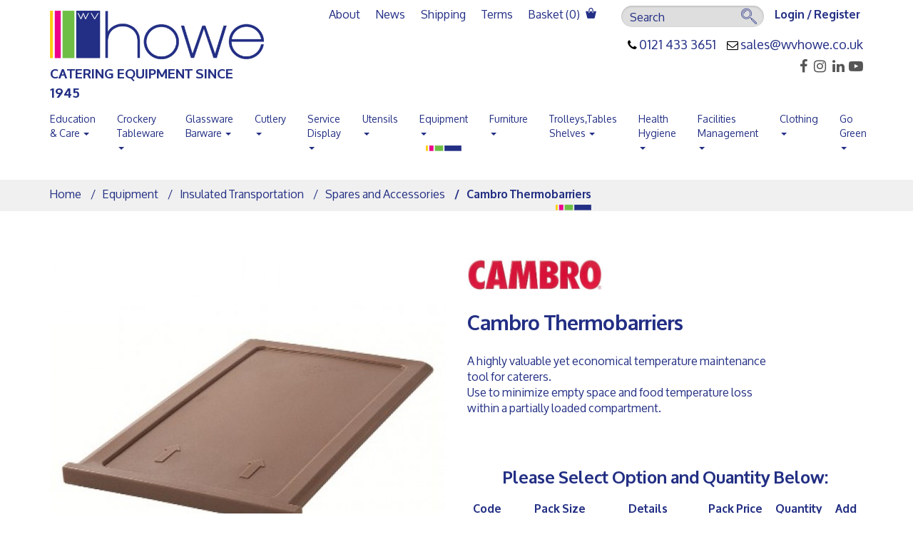

--- FILE ---
content_type: text/html; charset=utf-8
request_url: https://wvhowe.co.uk/products/equipment/insulated-transportation/spares-and-accessories/cambro-thermobarriers/
body_size: 360310
content:
<!DOCTYPE html>
<!--[if !IE]><!-->
<html lang="en-GB">
<!--<![endif]-->
<!--[if IE 6 ]><html lang="en-GB" class="ie ie6"><![endif]-->
<!--[if IE 7 ]><html lang="en-GB" class="ie ie7"><![endif]-->
<!--[if IE 8 ]><html lang="en-GB" class="ie ie8"><![endif]-->
<head>

    <base href="https://wvhowe.co.uk/"><!--[if lte IE 6]></base><![endif]-->

    <meta name="generator" content="SilverStripe - http://silverstripe.org" />
<meta http-equiv="Content-type" content="text/html; charset=utf-8" />
<meta property="og:title" content="Cambro Thermobarriers" />
<meta property="og:type" content="product" />
<meta property="og:url" content="https://wvhowe.co.uk/products/equipment/insulated-transportation/spares-and-accessories/cambro-thermobarriers/" />
<meta property="og:image" content="http://wvhowe.co.uk/assets/" />
<meta property="og:image:secure_url" content="https://wvhowe.co.uk/assets/" />
<meta property="og:image:type" content="application/unknown" />
<meta property="og:description" content="A highly valuable yet economical temperature maintenance tool for caterers. Use to minimize empty space and food temperature loss..." />
<meta property="og:site_name" content="W.V. Howe Limited" />
<meta property="og:locale" content="en_GB" />

<meta name="twitter:title" content="Cambro Thermobarriers">
<meta name="twitter:description" content="A highly valuable yet economical temperature maintenance tool for caterers. Use to minimize empty space and food temperature loss...">

    <meta charset="utf-8">
    <meta http-equiv="Content-Type" content="text/html; charset=utf-8">
    <meta name="classification" content="Commercial">
    <meta name="robots" content="ALL">
    <meta name="distribution" content="Global">
    <meta name="rating" content="General">
    <meta name="copyright" content="W.V. Howe Limited">
    <meta name="author" content="Websyche.">
    <meta http-equiv="reply-to" content="sales@wvhowe.co.uk">

    <meta name="format-detection" content="telephone=no"/>
    <meta http-equiv="X-UA-Compatible" content="IE=edge">
    <meta name="viewport" content="width=device-width, initial-scale=1">
    <!-- The above 3 meta tags *must* come first in the head; any other head content must come *after* these tags -->

    <link rel="stylesheet" type="text/css" href="themes/wvhowe/dist/font-awesome/css/font-awesome.min.css"/>
    <link rel="stylesheet" type="text/css" href="themes/wvhowe/dist/fresco/css/fresco/fresco.css"/>
    <link rel="stylesheet" type="text/css" href="themes/wvhowe/dist/flaticons/flaticon.css"/>
    <link rel="stylesheet" type="text/css" href="themes/wvhowe/dist/slick/slick-theme.css"/>
    <link rel="stylesheet" type="text/css" href="themes/wvhowe/dist/slick/slick.css"/>
    <link rel="stylesheet" type="text/css" href="themes/wvhowe/dist/menu/jquery.smartmenus.bootstrap.css"/>
    <link href="themes/wvhowe/css/bootstrap.min.css" rel="stylesheet">
    <link rel="stylesheet" type="text/css" href="themes/wvhowe/css/style.css"/>
    <link rel="stylesheet" type="text/css" href="themes/wvhowe/css/media.css"/>

    <!-- HTML5 shim and Respond.js for IE8 support of HTML5 elements and media queries -->
    <!-- WARNING: Respond.js doesn't work if you view the page via file:// -->
    <!--[if lt IE 9]>
    <script src="https://oss.maxcdn.com/html5shiv/3.7.2/html5shiv.min.js"></script>
    <script src="https://oss.maxcdn.com/respond/1.4.2/respond.min.js"></script>
    <![endif]-->
    <!--[if lt IE 9]>
    <script src="https://cdnjs.cloudflare.com/ajax/libs/html5shiv/3.7.3/html5shiv-printshiv.min.js"></script>
    <script src="https://cdnjs.cloudflare.com/ajax/libs/livingston-css3-mediaqueries-js/1.0.0/css3-mediaqueries.min.js"></script>
    <![endif]-->




    <link rel="shortcut icon" href="themes/wvhowe/images/icons/favicon.ico" />
    <link rel="apple-touch-icon-precomposed" sizes="57x57" href="themes/wvhowe/images/icons/apple-touch-icon-57x57.png" />
    <link rel="apple-touch-icon-precomposed" sizes="114x114" href="themes/wvhowe/images/icons/apple-touch-icon-114x114.png" />
    <link rel="apple-touch-icon-precomposed" sizes="72x72" href="themes/wvhowe/images/icons/apple-touch-icon-72x72.png" />
    <link rel="apple-touch-icon-precomposed" sizes="144x144" href="themes/wvhowe/images/icons/apple-touch-icon-144x144.png" />
    <link rel="apple-touch-icon-precomposed" sizes="60x60" href="themes/wvhowe/images/icons/apple-touch-icon-60x60.png" />
    <link rel="apple-touch-icon-precomposed" sizes="120x120" href="themes/wvhowe/images/icons/apple-touch-icon-120x120.png" />
    <link rel="apple-touch-icon-precomposed" sizes="76x76" href="themes/wvhowe/images/icons/apple-touch-icon-76x76.png" />
    <link rel="apple-touch-icon-precomposed" sizes="152x152" href="themes/wvhowe/images/icons/apple-touch-icon-152x152.png" />
    <link rel="icon" type="image/png" href="themes/wvhowe/images/icons/favicon-196x196.png" sizes="196x196" />
    <link rel="icon" type="image/png" href="themes/wvhowe/images/icons/favicon-96x96.png" sizes="96x96" />
    <link rel="icon" type="image/png" href="themes/wvhowe/images/icons/favicon-32x32.png" sizes="32x32" />
    <link rel="icon" type="image/png" href="themes/wvhowe/images/icons/favicon-16x16.png" sizes="16x16" />
    <link rel="icon" type="image/png" href="themes/wvhowe/images/icons/favicon-128.png" sizes="128x128" />
    <meta name="application-name" content="W.V. Howe Limited"/>
    <meta name="msapplication-TileColor" content="#FFFFFF" />
    <meta name="msapplication-TileImage" content="themes/wvhowe/images/icons/mstile-144x144.png" />
    <meta name="msapplication-square70x70logo" content="themes/wvhowe/images/icons/mstile-70x70.png" />
    <meta name="msapplication-square150x150logo" content="themes/wvhowe/images/icons/mstile-150x150.png" />
    <meta name="msapplication-wide310x150logo" content="themes/wvhowe/images/icons/mstile-310x150.png" />
    <meta name="msapplication-square310x310logo" content="themes/wvhowe/images/icons/mstile-310x310.png" />


<link rel="stylesheet" type="text/css" href="/themes/wvhowe/css/custom.css?m=1757005506" />
<link rel="stylesheet" type="text/css" href="https://cdnjs.cloudflare.com/ajax/libs/bootstrap3-dialog/1.34.7/css/bootstrap-dialog.min.css" />
<link rel="stylesheet" type="text/css" href="/framework/css/ConfirmedPasswordField.css?m=1498564096" />
</head>

<body class='Product'>



   <header>
    <div class="container">
        <div class="row clearfix">
            <div class="top_panel col-md-12">
                <div>
                    <div class="logo"> <a href="https://wvhowe.co.uk/" title="W.V. Howe Limited logo"> <img src="themes/wvhowe/img/logo.png" alt=""> <span> CATERING EQUIPMENT SINCE 1945</span> </a> </div>
                    <!-- /logo -->
                </div>
                <div>
                    <div class="toright_top">
                        <div class="toright_top_1lvl clearfix ">

                            <!-- /twitter_div -->

                            <div class="log_reg">
                              
                                  <a href="https://wvhowe.co.uk/Security/login"> <span class="desk_hidden"><span class="glyphicon glyphicon-user"></span></span> <span class="mobile_hidden">Login / Register</span> </a>

                              


                            </div>
                            <!-- /log_reg -->

                            <div class="mobile_search_button"> <span class="glyphicon glyphicon-search"></span> </div>
                            <!-- /mobile_search_button -->

                            <div class="search">
                                <div class="search_form">
                                    <form action="/products/search" method="GET">
                                        <input type="text" name="q" id="search_box" placeholder="Search" value=""/>
                                        <button type='submit'><span class="flaticon-search"></span></button>
                                    </form>
                                </div>
                                <!-- /search_form -->
                            </div>
                            <!-- /search -->

                            <div class="main_menu">
                                <nav class="navbar navbar-default">
                                    <!-- Brand and toggle get grouped for better mobile display -->
                                    <div class="navbar-header">
                                        <div class="menu_button navbar-toggle collapsed" data-toggle="collapse" data-target="#navbar-collapse-1"> <span class='toggle'><i></i> <i></i> <i></i></span> </div>
                                    </div>

                                    <!-- Collect the nav links, forms, and other content for toggling -->
                                    <div class="collapse navbar-collapse" id="navbar-collapse-1">
                                        <ul class="nav navbar-nav">

                                            

                                            <li  class="" ><a href="/about-us/" title="about">About</a></li>
                                            <li  class="" ><a href="/news/" title="new">News</a></li>
                                            <li  class="" ><a href="/shipping/" title="about">Shipping</a></li>
                                            <li  class="" ><a href="/terms-and-conditions/" title="about">Terms</a></li>

                                            

                                            <li><a href="/cart/">Basket (<i id="cartTotalQty">0</i>) <span class="flaticon-shopping-purse-icon"></span></a></li>
                                        </ul>
                                    </div>
                                    <!-- /.navbar-collapse -->
                                </nav>
                            </div>
                            <!-- /main_menu -->

                        </div>
                        <!-- /toright_top_1lvl -->

                        <div class="toright_top_2lvl mobile_hidden clearfix">
                            <div class="phone"> <i class="fa fa-phone" aria-hidden="true"></i> <a href="tel:0121 433 3651">0121 433 3651 </a>
&nbsp; &nbsp;
                                <i class="fa fa-envelope-o" aria-hidden="true"></i> <a href="mailto:sales@wvhowe.co.uk">sales@wvhowe.co.uk  </a>
                            </div>
                            <!-- /phone -->
                        </div>
                        <!-- /toright_top_2lvl -->

                        <div class="twitter_div">
                            
                                <a href="https://www.facebook.com/wvhowe" title="facebook" target="_blank"><span class="fa fa-facebook"></span></a>
                            
                            
                            
                                <a href="https://www.instagram.com/wvhowe/" title="instagram" target="_blank"><span class="fa fa-instagram"></span></a>
                            
                            
                                <a href="https://www.linkedin.com/company/w-v-howe-limited/" title="linkedin" target="_blank"><span class="fa fa-linkedin"></span></a>
                            
                            
                                <a href="https://www.youtube.com/@WVHoweCateringEquipment" title="youtube" target="_blank"><span class="fa fa-youtube-play"></span></a>
                            


                        </div>
                    </div>
                    <!-- /toright_top -->

                </div>
            </div>
            <!-- /top_panel -->
            <div class="clearfix"></div>

            <!-- ========================================================================================== -->

            
            <div class="category_menu">

                <!-- Navbar -->
                <div class="navbar navbar-default" role="navigation">
                    <div class="navbar-header">
                        <button type="button" class="navbar-toggle" data-toggle="collapse" data-target="#navbar-collapse-2"> <span class="sr-only">Toggle navigation</span> <span class="icon-bar"></span> <span class="icon-bar"></span> <span class="icon-bar"></span> </button>
                        <a class="navbar-brand desk_hidden" href="/products/equipment/insulated-transportation/spares-and-accessories/cambro-thermobarriers/#" id="categoryMenuLabel">Category menu</a> </div>
                    <div class="navbar-collapse collapse" id="navbar-collapse-2">

                        <!-- Left nav -->
                        <ul class="nav navbar-nav">


                            

                                



                                <li  class="   has_child " >
                                    
                                        <a href="/products/education-and-care/" title="Education &amp; Care">Education &amp; Care <span class="caret"></span></a>
                                        <ul class="dropdown-menu">
                                            

                                                <li  class="   has_child " >
                                                    
                                                        <a href="/products/education-and-care/melamine/" title="Melamine">Melamine <span class="caret"></span></a>
                                                        <ul class="dropdown-menu">
                                                            
                                                            <li  class="">
                                                                <a href="/products/education-and-care/melamine/premium-white/" title="Premium White" class="hasLink">Premium White</a>
                                                            </li>
                                                            
                                                            <li  class="">
                                                                <a href="/products/education-and-care/melamine/economy-white/" title="Economy White" class="hasLink">Economy White</a>
                                                            </li>
                                                            
                                                            <li  class="">
                                                                <a href="/products/education-and-care/melamine/spanish-tile-and-caribbean-block/" title="Spanish Tile &amp; Caribbean Block" class="hasLink">Spanish Tile &amp; Caribbean Block</a>
                                                            </li>
                                                            
                                                            <li  class="">
                                                                <a href="/products/education-and-care/melamine/valencia/" title="Valencia" class="hasLink">Valencia</a>
                                                            </li>
                                                            
                                                            <li  class="">
                                                                <a href="/products/education-and-care/melamine/mingle/" title="Mingle" class="hasLink">Mingle</a>
                                                            </li>
                                                            
                                                        </ul>
                                                    
                                               </li>

                                            

                                                <li  class="  " >
                                                    
                                                     <a href="/products/education-and-care/care-sector/" title="Care Sector">Care Sector</a>
                                                    
                                               </li>

                                            

                                                <li  class="   has_child " >
                                                    
                                                        <a href="/products/education-and-care/polycarbonate-tableware/" title="Polycarbonate and Polypropylene">Polycarbonate and Polypropylene <span class="caret"></span></a>
                                                        <ul class="dropdown-menu">
                                                            
                                                            <li  class="">
                                                                <a href="/products/education-and-care/polycarbonate-tableware/bowls-and-dishes/" title="Bowls &amp; Dishes" class="hasLink">Bowls &amp; Dishes</a>
                                                            </li>
                                                            
                                                            <li  class="">
                                                                <a href="/products/education-and-care/polycarbonate-tableware/copolyester/" title="Copolyester" class="hasLink">Copolyester</a>
                                                            </li>
                                                            
                                                            <li  class="">
                                                                <a href="/products/education-and-care/polycarbonate-tableware/cups-and-saucers/" title="Cups &amp; Saucers" class="hasLink">Cups &amp; Saucers</a>
                                                            </li>
                                                            
                                                            <li  class="">
                                                                <a href="/products/education-and-care/polycarbonate-tableware/cutlery-and-utensils/" title="Cutlery &amp; Utensils" class="hasLink">Cutlery &amp; Utensils</a>
                                                            </li>
                                                            
                                                            <li  class="">
                                                                <a href="/products/education-and-care/polycarbonate-tableware/jugs-and-tumblers/" title="Jugs &amp; Tumblers" class="hasLink">Jugs &amp; Tumblers</a>
                                                            </li>
                                                            
                                                            <li  class="">
                                                                <a href="/products/education-and-care/polycarbonate-tableware/plates/" title="Plates" class="hasLink">Plates</a>
                                                            </li>
                                                            
                                                            <li  class="">
                                                                <a href="/products/education-and-care/polycarbonate-tableware/trays/" title="Trays" class="hasLink">Trays</a>
                                                            </li>
                                                            
                                                            <li  class="">
                                                                <a href="/products/education-and-care/polycarbonate-tableware/new-duo/" title="New Duo" class="hasLink">New Duo</a>
                                                            </li>
                                                            
                                                            <li  class="">
                                                                <a href="/products/education-and-care/polycarbonate-tableware/patterned/" title="Patterned" class="hasLink">Patterned</a>
                                                            </li>
                                                            
                                                            <li  class="">
                                                                <a href="/products/education-and-care/polycarbonate-tableware/eco-to-go-food-containers/" title="Eco to Go Food Containers" class="hasLink">Eco to Go Food Containers</a>
                                                            </li>
                                                            
                                                            <li  class="">
                                                                <a href="/products/education-and-care/polycarbonate-tableware/eco-to-go-food-containers-2/" title="Harfield Premium Plates &amp; Bowls" class="hasLink">Harfield Premium Plates &amp; Bowls</a>
                                                            </li>
                                                            
                                                        </ul>
                                                    
                                               </li>

                                            

                                                <li  class="   has_child " >
                                                    
                                                        <a href="/products/education-and-care/stainless-steel-cutlery/" title="Stainless Steel Cutlery">Stainless Steel Cutlery <span class="caret"></span></a>
                                                        <ul class="dropdown-menu">
                                                            
                                                            <li  class="">
                                                                <a href="/products/education-and-care/stainless-steel-cutlery/francesca-3/" title="Francesca" class="hasLink">Francesca</a>
                                                            </li>
                                                            
                                                            <li  class="">
                                                                <a href="/products/education-and-care/stainless-steel-cutlery/britannia-3/" title="Britannia" class="hasLink">Britannia</a>
                                                            </li>
                                                            
                                                        </ul>
                                                    
                                               </li>

                                            

                                                <li  class="   has_child " >
                                                    
                                                        <a href="/products/education-and-care/serving-trays/" title="Serving Trays">Serving Trays <span class="caret"></span></a>
                                                        <ul class="dropdown-menu">
                                                            
                                                            <li  class="">
                                                                <a href="/products/education-and-care/serving-trays/standard-fast-food-trays/" title="Standard Fast Food Trays" class="hasLink">Standard Fast Food Trays</a>
                                                            </li>
                                                            
                                                            <li  class="">
                                                                <a href="/products/education-and-care/serving-trays/non-slip-trays/" title="Non-Slip Trays" class="hasLink">Non-Slip Trays</a>
                                                            </li>
                                                            
                                                        </ul>
                                                    
                                               </li>

                                            

                                                <li  class="   has_child " >
                                                    
                                                        <a href="/products/education-and-care/equipment-and-utensils/" title="Equipment &amp; Utensils">Equipment &amp; Utensils <span class="caret"></span></a>
                                                        <ul class="dropdown-menu">
                                                            
                                                            <li  class="">
                                                                <a href="/products/education-and-care/equipment-and-utensils/aluminium-bakeware/" title="Aluminium Bakeware" class="hasLink">Aluminium Bakeware</a>
                                                            </li>
                                                            
                                                            <li  class="">
                                                                <a href="/products/education-and-care/equipment-and-utensils/warewashing-3/" title="Warewashing" class="hasLink">Warewashing</a>
                                                            </li>
                                                            
                                                            <li  class="">
                                                                <a href="/products/education-and-care/equipment-and-utensils/gastronorm-containers-and-lids-2/" title="Gastronorm Containers &amp; Lids" class="hasLink">Gastronorm Containers &amp; Lids</a>
                                                            </li>
                                                            
                                                        </ul>
                                                    
                                               </li>

                                            

                                                <li  class="   has_child " >
                                                    
                                                        <a href="/products/education-and-care/service-and-display/" title="Service &amp; Display">Service &amp; Display <span class="caret"></span></a>
                                                        <ul class="dropdown-menu">
                                                            
                                                            <li  class="">
                                                                <a href="/products/education-and-care/service-and-display/baskets-and-risers/" title="Baskets and Risers" class="hasLink">Baskets and Risers</a>
                                                            </li>
                                                            
                                                            <li  class="">
                                                                <a href="/products/education-and-care/service-and-display/ceramic-dishes/" title="Ceramic Dishes" class="hasLink">Ceramic Dishes</a>
                                                            </li>
                                                            
                                                            <li  class="">
                                                                <a href="/products/education-and-care/service-and-display/harfield-coloured-gastronorms/" title="Harfield Coloured Gastronorms" class="hasLink">Harfield Coloured Gastronorms</a>
                                                            </li>
                                                            
                                                            <li  class="">
                                                                <a href="/products/education-and-care/service-and-display/covered-trays-and-jars-3/" title="Covered Trays &amp; Jars" class="hasLink">Covered Trays &amp; Jars</a>
                                                            </li>
                                                            
                                                            <li  class="">
                                                                <a href="/products/education-and-care/service-and-display/white-melamine-gastronorms-2/" title="White Melamine Gastronorms" class="hasLink">White Melamine Gastronorms</a>
                                                            </li>
                                                            
                                                            <li  class="">
                                                                <a href="/products/education-and-care/service-and-display/coloured-serving-utensils/" title="Coloured Serving Utensils" class="hasLink">Coloured Serving Utensils</a>
                                                            </li>
                                                            
                                                            <li  class="">
                                                                <a href="/products/education-and-care/service-and-display/platters/" title="Platters" class="hasLink">Platters</a>
                                                            </li>
                                                            
                                                        </ul>
                                                    
                                               </li>

                                            

                                                <li  class="   has_child " >
                                                    
                                                        <a href="/products/education-and-care/biopak-it-doesnt-cost-the-earth/" title="Biopak - It Doesn&#039;t Cost The Earth">Biopak - It Doesn&#039;t Cost The Earth <span class="caret"></span></a>
                                                        <ul class="dropdown-menu">
                                                            
                                                            <li  class="">
                                                                <a href="/products/education-and-care/biopak-it-doesnt-cost-the-earth/bioboard/" title="Bioboard" class="hasLink">Bioboard</a>
                                                            </li>
                                                            
                                                            <li  class="">
                                                                <a href="/products/education-and-care/biopak-it-doesnt-cost-the-earth/biocane/" title="Biocane" class="hasLink">Biocane</a>
                                                            </li>
                                                            
                                                            <li  class="">
                                                                <a href="/products/education-and-care/biopak-it-doesnt-cost-the-earth/woodware-and-paperware/" title="Woodware &amp; Paperware" class="hasLink">Woodware &amp; Paperware</a>
                                                            </li>
                                                            
                                                            <li  class="">
                                                                <a href="/products/education-and-care/biopak-it-doesnt-cost-the-earth/hot-paper-cups/" title="Hot Paper Cups" class="hasLink">Hot Paper Cups</a>
                                                            </li>
                                                            
                                                        </ul>
                                                    
                                               </li>

                                            

                                        </ul>
                                    


                                </li>
                                

                            

                                



                                <li  class="   has_child " >
                                    
                                        <a href="/products/crockery-tableware/" title="Crockery    Tableware">Crockery    Tableware <span class="caret"></span></a>
                                        <ul class="dropdown-menu">
                                            

                                                <li  class="   has_child " >
                                                    
                                                        <a href="/products/crockery-tableware/wv-howe/" title="WV Howe ">WV Howe  <span class="caret"></span></a>
                                                        <ul class="dropdown-menu">
                                                            
                                                            <li  class="">
                                                                <a href="/products/crockery-tableware/wv-howe/mimosa-white/" title="Mimosa White" class="hasLink">Mimosa White</a>
                                                            </li>
                                                            
                                                            <li  class="">
                                                                <a href="/products/crockery-tableware/wv-howe/simply-white/" title="Simply White" class="hasLink">Simply White</a>
                                                            </li>
                                                            
                                                            <li  class="">
                                                                <a href="/products/crockery-tableware/wv-howe/unclassified/" title="Various Brands" class="hasLink">Various Brands</a>
                                                            </li>
                                                            
                                                        </ul>
                                                    
                                               </li>

                                            

                                                <li  class="   has_child " >
                                                    
                                                        <a href="/products/crockery-tableware/churchill-whiteware/" title="Churchill Whiteware ">Churchill Whiteware  <span class="caret"></span></a>
                                                        <ul class="dropdown-menu">
                                                            
                                                            <li  class="">
                                                                <a href="/products/crockery-tableware/churchill-whiteware/bamboo/" title="Bamboo" class="hasLink">Bamboo</a>
                                                            </li>
                                                            
                                                            <li  class="">
                                                                <a href="/products/crockery-tableware/churchill-whiteware/chateau/" title="Chateau" class="hasLink">Chateau</a>
                                                            </li>
                                                            
                                                            <li  class="">
                                                                <a href="/products/crockery-tableware/churchill-whiteware/orbit/" title="Orbit" class="hasLink">Orbit</a>
                                                            </li>
                                                            
                                                            <li  class="">
                                                                <a href="/products/crockery-tableware/churchill-whiteware/plain-white/" title="Plain White" class="hasLink">Plain White</a>
                                                            </li>
                                                            
                                                            <li  class="">
                                                                <a href="/products/crockery-tableware/churchill-whiteware/profile/" title="Profile" class="hasLink">Profile</a>
                                                            </li>
                                                            
                                                            <li  class="">
                                                                <a href="/products/crockery-tableware/churchill-whiteware/snack-attack/" title="Snack Attack" class="hasLink">Snack Attack</a>
                                                            </li>
                                                            
                                                            <li  class="">
                                                                <a href="/products/crockery-tableware/churchill-whiteware/ultimo/" title="Ultimo" class="hasLink">Ultimo</a>
                                                            </li>
                                                            
                                                            <li  class="">
                                                                <a href="/products/crockery-tableware/churchill-whiteware/voyager/" title="Voyager" class="hasLink">Voyager</a>
                                                            </li>
                                                            
                                                            <li  class="">
                                                                <a href="/products/crockery-tableware/churchill-whiteware/x-squared/" title="X-Squared" class="hasLink">X-Squared</a>
                                                            </li>
                                                            
                                                        </ul>
                                                    
                                               </li>

                                            

                                                <li  class="   has_child " >
                                                    
                                                        <a href="/products/crockery-tableware/churchill-decorated/" title="Churchill Decorated ">Churchill Decorated  <span class="caret"></span></a>
                                                        <ul class="dropdown-menu">
                                                            
                                                            <li  class="">
                                                                <a href="/products/crockery-tableware/churchill-decorated/stonecast/" title="Stonecast" class="hasLink">Stonecast</a>
                                                            </li>
                                                            
                                                            <li  class="">
                                                                <a href="/products/crockery-tableware/churchill-decorated/studio-prints/" title="Studio Prints" class="hasLink">Studio Prints</a>
                                                            </li>
                                                            
                                                            <li  class="">
                                                                <a href="/products/crockery-tableware/churchill-decorated/vintage-prints/" title="Vintage Prints" class="hasLink">Vintage Prints</a>
                                                            </li>
                                                            
                                                        </ul>
                                                    
                                               </li>

                                            

                                                <li  class="   has_child " >
                                                    
                                                        <a href="/products/crockery-tableware/churchill-alchemy/" title="Churchill Alchemy">Churchill Alchemy <span class="caret"></span></a>
                                                        <ul class="dropdown-menu">
                                                            
                                                            <li  class="">
                                                                <a href="/products/crockery-tableware/churchill-alchemy/ambience/" title="Ambience" class="hasLink">Ambience</a>
                                                            </li>
                                                            
                                                            <li  class="">
                                                                <a href="/products/crockery-tableware/churchill-alchemy/atlantic/" title="Atlantic" class="hasLink">Atlantic</a>
                                                            </li>
                                                            
                                                            <li  class="">
                                                                <a href="/products/crockery-tableware/churchill-alchemy/white/" title="White" class="hasLink">White</a>
                                                            </li>
                                                            
                                                        </ul>
                                                    
                                               </li>

                                            

                                                <li  class="   has_child " >
                                                    
                                                        <a href="/products/crockery-tableware/steelite/" title="Steelite">Steelite <span class="caret"></span></a>
                                                        <ul class="dropdown-menu">
                                                            
                                                            <li  class="">
                                                                <a href="/products/crockery-tableware/steelite/monaco-white/" title="Monaco White" class="hasLink">Monaco White</a>
                                                            </li>
                                                            
                                                            <li  class="">
                                                                <a href="/products/crockery-tableware/steelite/sheer/" title="Sheer" class="hasLink">Sheer</a>
                                                            </li>
                                                            
                                                            <li  class="">
                                                                <a href="/products/crockery-tableware/steelite/simplicity/" title="Simplicity" class="hasLink">Simplicity</a>
                                                            </li>
                                                            
                                                        </ul>
                                                    
                                               </li>

                                            

                                                <li  class="   has_child " >
                                                    
                                                        <a href="/products/crockery-tableware/utopia/" title="Utopia">Utopia <span class="caret"></span></a>
                                                        <ul class="dropdown-menu">
                                                            
                                                            <li  class="">
                                                                <a href="/products/crockery-tableware/utopia/eagle-enamel/" title="Eagle Enamel" class="hasLink">Eagle Enamel</a>
                                                            </li>
                                                            
                                                            <li  class="">
                                                                <a href="/products/crockery-tableware/utopia/kyoto/" title="Kyoto" class="hasLink">Kyoto</a>
                                                            </li>
                                                            
                                                            <li  class="">
                                                                <a href="/products/crockery-tableware/utopia/noir/" title="Noir" class="hasLink">Noir</a>
                                                            </li>
                                                            
                                                            <li  class="">
                                                                <a href="/products/crockery-tableware/utopia/tribeca/" title="Tribeca" class="hasLink">Tribeca</a>
                                                            </li>
                                                            
                                                        </ul>
                                                    
                                               </li>

                                            

                                                <li  class="   has_child " >
                                                    
                                                        <a href="/products/crockery-tableware/arcoroc/" title="Arcoroc">Arcoroc <span class="caret"></span></a>
                                                        <ul class="dropdown-menu">
                                                            
                                                            <li  class="">
                                                                <a href="/products/crockery-tableware/arcoroc/restaurant-white/" title="Restaurant White" class="hasLink">Restaurant White</a>
                                                            </li>
                                                            
                                                        </ul>
                                                    
                                               </li>

                                            

                                                <li  class="   has_child " >
                                                    
                                                        <a href="/products/crockery-tableware/elia/" title="Elia">Elia <span class="caret"></span></a>
                                                        <ul class="dropdown-menu">
                                                            
                                                            <li  class="">
                                                                <a href="/products/crockery-tableware/elia/glacier/" title="Glacier" class="hasLink">Glacier</a>
                                                            </li>
                                                            
                                                        </ul>
                                                    
                                               </li>

                                            

                                                <li  class="   has_child " >
                                                    
                                                        <a href="/products/crockery-tableware/porcelite/" title="Porcelite">Porcelite <span class="caret"></span></a>
                                                        <ul class="dropdown-menu">
                                                            
                                                            <li  class="">
                                                                <a href="/products/crockery-tableware/porcelite/seasons/" title="Seasons" class="hasLink">Seasons</a>
                                                            </li>
                                                            
                                                            <li  class="">
                                                                <a href="/products/crockery-tableware/porcelite/evolve/" title="Evolve" class="hasLink">Evolve</a>
                                                            </li>
                                                            
                                                        </ul>
                                                    
                                               </li>

                                            

                                        </ul>
                                    


                                </li>
                                

                            

                                



                                <li  class="   has_child " >
                                    
                                        <a href="/products/glassware-and-barware/" title="Glassware  Barware">Glassware  Barware <span class="caret"></span></a>
                                        <ul class="dropdown-menu">
                                            

                                                <li  class="   has_child " >
                                                    
                                                        <a href="/products/glassware-and-barware/wine-glasses/" title="Wine Glasses">Wine Glasses <span class="caret"></span></a>
                                                        <ul class="dropdown-menu">
                                                            
                                                            <li  class="">
                                                                <a href="/products/glassware-and-barware/wine-glasses/cabernet/" title="Cabernet" class="hasLink">Cabernet</a>
                                                            </li>
                                                            
                                                            <li  class="">
                                                                <a href="/products/glassware-and-barware/wine-glasses/princesa/" title="Princesa" class="hasLink">Princesa</a>
                                                            </li>
                                                            
                                                            <li  class="">
                                                                <a href="/products/glassware-and-barware/wine-glasses/toughened-saxon/" title="Toughened Saxon" class="hasLink">Toughened Saxon</a>
                                                            </li>
                                                            
                                                            <li  class="">
                                                                <a href="/products/glassware-and-barware/wine-glasses/imperial/" title="Imperial" class="hasLink">Imperial</a>
                                                            </li>
                                                            
                                                            <li  class="">
                                                                <a href="/products/glassware-and-barware/wine-glasses/nude-reserva/" title="Reserva" class="hasLink">Reserva</a>
                                                            </li>
                                                            
                                                            <li  class="">
                                                                <a href="/products/glassware-and-barware/wine-glasses/polycarbonate/" title="Polycarbonate wine glasses" class="hasLink">Polycarbonate wine glasses</a>
                                                            </li>
                                                            
                                                        </ul>
                                                    
                                               </li>

                                            

                                                <li  class="   has_child " >
                                                    
                                                        <a href="/products/glassware-and-barware/beer-glasses/" title="Beer Glasses">Beer Glasses <span class="caret"></span></a>
                                                        <ul class="dropdown-menu">
                                                            
                                                            <li  class="">
                                                                <a href="/products/glassware-and-barware/beer-glasses/dimple/" title="Dimple" class="hasLink">Dimple</a>
                                                            </li>
                                                            
                                                            <li  class="">
                                                                <a href="/products/glassware-and-barware/beer-glasses/martigues-pilsner/" title="Martigues Pilsner" class="hasLink">Martigues Pilsner</a>
                                                            </li>
                                                            
                                                            <li  class="">
                                                                <a href="/products/glassware-and-barware/beer-glasses/nonik/" title="Nonik" class="hasLink">Nonik</a>
                                                            </li>
                                                            
                                                            <li  class="">
                                                                <a href="/products/glassware-and-barware/beer-glasses/tulip/" title="Tulip" class="hasLink">Tulip</a>
                                                            </li>
                                                            
                                                            <li  class="">
                                                                <a href="/products/glassware-and-barware/beer-glasses/polycarbonate/" title="Polycarbonate beer glasses" class="hasLink">Polycarbonate beer glasses</a>
                                                            </li>
                                                            
                                                            <li  class="">
                                                                <a href="/products/glassware-and-barware/beer-glasses/branded-2/" title="Branded" class="hasLink">Branded</a>
                                                            </li>
                                                            
                                                        </ul>
                                                    
                                               </li>

                                            

                                                <li  class="   has_child " >
                                                    
                                                        <a href="/products/glassware-and-barware/tumblers/" title="Tumblers">Tumblers <span class="caret"></span></a>
                                                        <ul class="dropdown-menu">
                                                            
                                                            <li  class="">
                                                                <a href="/products/glassware-and-barware/tumblers/hi-ball/" title="Hi-Ball" class="hasLink">Hi-Ball</a>
                                                            </li>
                                                            
                                                            <li  class="">
                                                                <a href="/products/glassware-and-barware/tumblers/polycarbonate/" title="Polycarbonate" class="hasLink">Polycarbonate</a>
                                                            </li>
                                                            
                                                            <li  class="">
                                                                <a href="/products/glassware-and-barware/tumblers/centra/" title="Centra" class="hasLink">Centra</a>
                                                            </li>
                                                            
                                                            <li  class="">
                                                                <a href="/products/glassware-and-barware/tumblers/caledonian/" title="Caledonian" class="hasLink">Caledonian</a>
                                                            </li>
                                                            
                                                            <li  class="">
                                                                <a href="/products/glassware-and-barware/tumblers/casablanca/" title="Casablanca" class="hasLink">Casablanca</a>
                                                            </li>
                                                            
                                                            <li  class="">
                                                                <a href="/products/glassware-and-barware/tumblers/symphony/" title="Symphony" class="hasLink">Symphony</a>
                                                            </li>
                                                            
                                                            <li  class="">
                                                                <a href="/products/glassware-and-barware/tumblers/grande/" title="Grande" class="hasLink">Grande</a>
                                                            </li>
                                                            
                                                            <li  class="">
                                                                <a href="/products/glassware-and-barware/tumblers/timeless-vintage/" title="Timeless Vintage" class="hasLink">Timeless Vintage</a>
                                                            </li>
                                                            
                                                            <li  class="">
                                                                <a href="/products/glassware-and-barware/tumblers/diante/" title="Dante" class="hasLink">Dante</a>
                                                            </li>
                                                            
                                                            <li  class="">
                                                                <a href="/products/glassware-and-barware/tumblers/diablo/" title="Diablo" class="hasLink">Diablo</a>
                                                            </li>
                                                            
                                                        </ul>
                                                    
                                               </li>

                                            

                                                <li  class="   has_child " >
                                                    
                                                        <a href="/products/glassware-and-barware/speciality-glassware/" title="Speciality Glassware">Speciality Glassware <span class="caret"></span></a>
                                                        <ul class="dropdown-menu">
                                                            
                                                            <li  class="">
                                                                <a href="/products/glassware-and-barware/speciality-glassware/brandy/" title="Brandy" class="hasLink">Brandy</a>
                                                            </li>
                                                            
                                                            <li  class="">
                                                                <a href="/products/glassware-and-barware/speciality-glassware/whiskey/" title="Whisky" class="hasLink">Whisky</a>
                                                            </li>
                                                            
                                                            <li  class="">
                                                                <a href="/products/glassware-and-barware/speciality-glassware/shot/" title="Shot" class="hasLink">Shot</a>
                                                            </li>
                                                            
                                                            <li  class="">
                                                                <a href="/products/glassware-and-barware/speciality-glassware/gin/" title="Gin" class="hasLink">Gin</a>
                                                            </li>
                                                            
                                                            <li  class="">
                                                                <a href="/products/glassware-and-barware/speciality-glassware/milkshakesdeserts/" title="Milkshakes/Desserts" class="hasLink">Milkshakes/Desserts</a>
                                                            </li>
                                                            
                                                            <li  class="">
                                                                <a href="/products/glassware-and-barware/speciality-glassware/polycarbonate/" title="Polycarbonate" class="hasLink">Polycarbonate</a>
                                                            </li>
                                                            
                                                            <li  class="">
                                                                <a href="/products/glassware-and-barware/speciality-glassware/cocktail-2/" title="Cocktail" class="hasLink">Cocktail</a>
                                                            </li>
                                                            
                                                            <li  class="">
                                                                <a href="/products/glassware-and-barware/speciality-glassware/hot-drinks-2/" title="Hot Drinks" class="hasLink">Hot Drinks</a>
                                                            </li>
                                                            
                                                        </ul>
                                                    
                                               </li>

                                            

                                                <li  class="   has_child " >
                                                    
                                                        <a href="/products/glassware-and-barware/jugs-carafes-and-decanters/" title="Jugs, Carafes &amp; Decanters">Jugs, Carafes &amp; Decanters <span class="caret"></span></a>
                                                        <ul class="dropdown-menu">
                                                            
                                                            <li  class="">
                                                                <a href="/products/glassware-and-barware/jugs-carafes-and-decanters/glass-jugs/" title="Glass Jugs" class="hasLink">Glass Jugs</a>
                                                            </li>
                                                            
                                                            <li  class="">
                                                                <a href="/products/glassware-and-barware/jugs-carafes-and-decanters/plastic-jugs/" title="Plastic Jugs" class="hasLink">Plastic Jugs</a>
                                                            </li>
                                                            
                                                            <li  class="">
                                                                <a href="/products/glassware-and-barware/jugs-carafes-and-decanters/carafes-and-decanters/" title="Carafes &amp; Decanters" class="hasLink">Carafes &amp; Decanters</a>
                                                            </li>
                                                            
                                                            <li  class="">
                                                                <a href="/products/glassware-and-barware/jugs-carafes-and-decanters/decanters/" title="Decanters" class="hasLink">Decanters</a>
                                                            </li>
                                                            
                                                            <li  class="">
                                                                <a href="/products/glassware-and-barware/jugs-carafes-and-decanters/swing-bottles/" title="Glass Bottles" class="hasLink">Glass Bottles</a>
                                                            </li>
                                                            
                                                        </ul>
                                                    
                                               </li>

                                            

                                                <li  class="   has_child " >
                                                    
                                                        <a href="/products/glassware-and-barware/barware/" title="Barware">Barware <span class="caret"></span></a>
                                                        <ul class="dropdown-menu">
                                                            
                                                            <li  class="">
                                                                <a href="/products/glassware-and-barware/barware/cocktail-shakers/" title="Cocktail Equipment" class="hasLink">Cocktail Equipment</a>
                                                            </li>
                                                            
                                                            <li  class="">
                                                                <a href="/products/glassware-and-barware/barware/brackets-and-measures/" title="Brackets &amp; Measures" class="hasLink">Brackets &amp; Measures</a>
                                                            </li>
                                                            
                                                            <li  class="">
                                                                <a href="/products/glassware-and-barware/barware/pourers-and-storers/" title="Pourers &amp; Storers" class="hasLink">Pourers &amp; Storers</a>
                                                            </li>
                                                            
                                                            <li  class="">
                                                                <a href="/products/glassware-and-barware/barware/wine-coolers/" title="Wine Coolers" class="hasLink">Wine Coolers</a>
                                                            </li>
                                                            
                                                            <li  class="">
                                                                <a href="/products/glassware-and-barware/barware/tongs-and-scoops/" title="Tongs &amp; Scoops" class="hasLink">Tongs &amp; Scoops</a>
                                                            </li>
                                                            
                                                            <li  class="">
                                                                <a href="/products/glassware-and-barware/barware/bottle-openers/" title="Bottle Openers" class="hasLink">Bottle Openers</a>
                                                            </li>
                                                            
                                                            <li  class="">
                                                                <a href="/products/glassware-and-barware/barware/bar-accessories/" title="Bar Accessories" class="hasLink">Bar Accessories</a>
                                                            </li>
                                                            
                                                            <li  class="">
                                                                <a href="/products/glassware-and-barware/barware/bottle-bins/" title="Bottle Bins" class="hasLink">Bottle Bins</a>
                                                            </li>
                                                            
                                                            <li  class="">
                                                                <a href="/products/glassware-and-barware/barware/bar-blenders/" title="Bar Blenders" class="hasLink">Bar Blenders</a>
                                                            </li>
                                                            
                                                        </ul>
                                                    
                                               </li>

                                            

                                        </ul>
                                    


                                </li>
                                

                            

                                



                                <li  class="   has_child " >
                                    
                                        <a href="/products/cutlery/" title="Cutlery">Cutlery <span class="caret"></span></a>
                                        <ul class="dropdown-menu">
                                            

                                                <li  class="   has_child " >
                                                    
                                                        <a href="/products/cutlery/wv-howe/" title="WV Howe">WV Howe <span class="caret"></span></a>
                                                        <ul class="dropdown-menu">
                                                            
                                                            <li  class="">
                                                                <a href="/products/cutlery/wv-howe/britannia/" title="Britannia" class="hasLink">Britannia</a>
                                                            </li>
                                                            
                                                            <li  class="">
                                                                <a href="/products/cutlery/wv-howe/steak-knives/" title="Steak Knives" class="hasLink">Steak Knives</a>
                                                            </li>
                                                            
                                                            <li  class="">
                                                                <a href="/products/cutlery/wv-howe/windsor/" title="Windsor" class="hasLink">Windsor</a>
                                                            </li>
                                                            
                                                        </ul>
                                                    
                                               </li>

                                            

                                                <li  class="   has_child " >
                                                    
                                                        <a href="/products/cutlery/churchill/" title="Churchill">Churchill <span class="caret"></span></a>
                                                        <ul class="dropdown-menu">
                                                            
                                                            <li  class="">
                                                                <a href="/products/cutlery/churchill/bali/" title="Bali" class="hasLink">Bali</a>
                                                            </li>
                                                            
                                                        </ul>
                                                    
                                               </li>

                                            

                                                <li  class="   has_child " >
                                                    
                                                        <a href="/products/cutlery/elia/" title="Elia">Elia <span class="caret"></span></a>
                                                        <ul class="dropdown-menu">
                                                            
                                                            <li  class="">
                                                                <a href="/products/cutlery/elia/cosmo/" title="Cosmo" class="hasLink">Cosmo</a>
                                                            </li>
                                                            
                                                            <li  class="">
                                                                <a href="/products/cutlery/elia/halo/" title="Halo" class="hasLink">Halo</a>
                                                            </li>
                                                            
                                                            <li  class="">
                                                                <a href="/products/cutlery/elia/sienna/" title="Sienna" class="hasLink">Sienna</a>
                                                            </li>
                                                            
                                                            <li  class="">
                                                                <a href="/products/cutlery/elia/zephyr/" title="Zephyr" class="hasLink">Zephyr</a>
                                                            </li>
                                                            
                                                            <li  class="">
                                                                <a href="/products/cutlery/elia/premara/" title="Premara" class="hasLink">Premara</a>
                                                            </li>
                                                            
                                                            <li  class="">
                                                                <a href="/products/cutlery/elia/leila/" title="Leila" class="hasLink">Leila</a>
                                                            </li>
                                                            
                                                            <li  class="">
                                                                <a href="/products/cutlery/elia/lavino/" title="Lavino" class="hasLink">Lavino</a>
                                                            </li>
                                                            
                                                            <li  class="">
                                                                <a href="/products/cutlery/elia/meridia/" title="Meridia" class="hasLink">Meridia</a>
                                                            </li>
                                                            
                                                            <li  class="">
                                                                <a href="/products/cutlery/elia/reed/" title="Reed" class="hasLink">Reed</a>
                                                            </li>
                                                            
                                                        </ul>
                                                    
                                               </li>

                                            

                                                <li  class="   has_child " >
                                                    
                                                        <a href="/products/cutlery/amefa/" title="Amefa">Amefa <span class="caret"></span></a>
                                                        <ul class="dropdown-menu">
                                                            
                                                            <li  class="">
                                                                <a href="/products/cutlery/amefa/phoenix/" title="Phoenix" class="hasLink">Phoenix</a>
                                                            </li>
                                                            
                                                            <li  class="">
                                                                <a href="/products/cutlery/amefa/phoenix-2/" title="Metropole" class="hasLink">Metropole</a>
                                                            </li>
                                                            
                                                            <li  class="">
                                                                <a href="/products/cutlery/amefa/oxford/" title="Oxford" class="hasLink">Oxford</a>
                                                            </li>
                                                            
                                                            <li  class="">
                                                                <a href="/products/cutlery/amefa/moderno/" title="Moderno" class="hasLink">Moderno</a>
                                                            </li>
                                                            
                                                        </ul>
                                                    
                                               </li>

                                            

                                                <li  class="   has_child " >
                                                    
                                                        <a href="/products/cutlery/sunnex/" title="Sunnex">Sunnex <span class="caret"></span></a>
                                                        <ul class="dropdown-menu">
                                                            
                                                            <li  class="">
                                                                <a href="/products/cutlery/sunnex/oslo/" title="Oslo" class="hasLink">Oslo</a>
                                                            </li>
                                                            
                                                            <li  class="">
                                                                <a href="/products/cutlery/sunnex/rio/" title="Rio" class="hasLink">Rio</a>
                                                            </li>
                                                            
                                                        </ul>
                                                    
                                               </li>

                                            

                                                <li  class="   has_child " >
                                                    
                                                        <a href="/products/cutlery/parish-patterns/" title=" Parish Patterns"> Parish Patterns <span class="caret"></span></a>
                                                        <ul class="dropdown-menu">
                                                            
                                                            <li  class="">
                                                                <a href="/products/cutlery/parish-patterns/bead/" title="Bead" class="hasLink">Bead</a>
                                                            </li>
                                                            
                                                            <li  class="">
                                                                <a href="/products/cutlery/parish-patterns/dubarry/" title="Dubarry" class="hasLink">Dubarry</a>
                                                            </li>
                                                            
                                                            <li  class="">
                                                                <a href="/products/cutlery/parish-patterns/harley/" title="Harley" class="hasLink">Harley</a>
                                                            </li>
                                                            
                                                            <li  class="">
                                                                <a href="/products/cutlery/parish-patterns/kings/" title="Kings" class="hasLink">Kings</a>
                                                            </li>
                                                            
                                                        </ul>
                                                    
                                               </li>

                                            

                                                <li  class="   has_child " >
                                                    
                                                        <a href="/products/cutlery/utopia/" title="Utopia">Utopia <span class="caret"></span></a>
                                                        <ul class="dropdown-menu">
                                                            
                                                            <li  class="">
                                                                <a href="/products/cutlery/utopia/copper/" title="Copper" class="hasLink">Copper</a>
                                                            </li>
                                                            
                                                            <li  class="">
                                                                <a href="/products/cutlery/utopia/black/" title="Black" class="hasLink">Black</a>
                                                            </li>
                                                            
                                                        </ul>
                                                    
                                               </li>

                                            

                                        </ul>
                                    


                                </li>
                                

                            

                                



                                <li  class="   has_child " >
                                    
                                        <a href="/products/service-display/" title="Service        Display">Service        Display <span class="caret"></span></a>
                                        <ul class="dropdown-menu">
                                            

                                                <li  class="   has_child " >
                                                    
                                                        <a href="/products/service-display/table-top/" title="Table Top">Table Top <span class="caret"></span></a>
                                                        <ul class="dropdown-menu">
                                                            
                                                            <li  class="">
                                                                <a href="/products/service-display/table-top/sundries/" title="Sundries" class="hasLink">Sundries</a>
                                                            </li>
                                                            
                                                            <li  class="">
                                                                <a href="/products/service-display/table-top/condiments/" title="Condiments" class="hasLink">Condiments</a>
                                                            </li>
                                                            
                                                            <li  class="">
                                                                <a href="/products/service-display/table-top/minatures/" title="Minatures" class="hasLink">Minatures</a>
                                                            </li>
                                                            
                                                            <li  class="">
                                                                <a href="/products/service-display/table-top/napkin-dispensers/" title="Napkin Dispensers" class="hasLink">Napkin Dispensers</a>
                                                            </li>
                                                            
                                                            <li  class="">
                                                                <a href="/products/service-display/table-top/paper-liners/" title="Paper Liners" class="hasLink">Paper Liners</a>
                                                            </li>
                                                            
                                                            <li  class="">
                                                                <a href="/products/service-display/table-top/table-mats-and-cloths/" title="Table Mats &amp; Cloths" class="hasLink">Table Mats &amp; Cloths</a>
                                                            </li>
                                                            
                                                            <li  class="">
                                                                <a href="/products/service-display/table-top/preserving-jars/" title="Preserving Jars" class="hasLink">Preserving Jars</a>
                                                            </li>
                                                            
                                                            <li  class="">
                                                                <a href="/products/service-display/table-top/street-food/" title="Street Food" class="hasLink">Street Food</a>
                                                            </li>
                                                            
                                                            <li  class="">
                                                                <a href="/products/service-display/table-top/table-numbers-and-stands/" title="Table Numbers &amp; Stands" class="hasLink">Table Numbers &amp; Stands</a>
                                                            </li>
                                                            
                                                            <li  class="">
                                                                <a href="/products/service-display/table-top/enamel/" title="Enamel" class="hasLink">Enamel</a>
                                                            </li>
                                                            
                                                        </ul>
                                                    
                                               </li>

                                            

                                                <li  class="   has_child " >
                                                    
                                                        <a href="/products/service-display/serving-trays/" title="Serving Trays">Serving Trays <span class="caret"></span></a>
                                                        <ul class="dropdown-menu">
                                                            
                                                            <li  class="">
                                                                <a href="/products/service-display/serving-trays/earth-wave/" title="Earth Wave" class="hasLink">Earth Wave</a>
                                                            </li>
                                                            
                                                            <li  class="">
                                                                <a href="/products/service-display/serving-trays/fast-food/" title="Fast Food" class="hasLink">Fast Food</a>
                                                            </li>
                                                            
                                                            <li  class="">
                                                                <a href="/products/service-display/serving-trays/laminated/" title="Laminated" class="hasLink">Laminated</a>
                                                            </li>
                                                            
                                                            <li  class="">
                                                                <a href="/products/service-display/serving-trays/non-slip/" title="Non-Slip" class="hasLink">Non-Slip</a>
                                                            </li>
                                                            
                                                            <li  class="">
                                                                <a href="/products/service-display/serving-trays/tray-stands/" title="Tray Stands" class="hasLink">Tray Stands</a>
                                                            </li>
                                                            
                                                        </ul>
                                                    
                                               </li>

                                            

                                                <li  class="   has_child " >
                                                    
                                                        <a href="/products/service-display/buffet/" title="Buffet">Buffet <span class="caret"></span></a>
                                                        <ul class="dropdown-menu">
                                                            
                                                            <li  class="">
                                                                <a href="/products/service-display/buffet/afternoon-tea/" title="Afternoon Tea" class="hasLink">Afternoon Tea</a>
                                                            </li>
                                                            
                                                            <li  class="">
                                                                <a href="/products/service-display/buffet/bowls/" title="Bowls" class="hasLink">Bowls</a>
                                                            </li>
                                                            
                                                            <li  class="">
                                                                <a href="/products/service-display/buffet/buffet-signs-and-holders/" title="Buffet Signs &amp; Holders" class="hasLink">Buffet Signs &amp; Holders</a>
                                                            </li>
                                                            
                                                            <li  class="">
                                                                <a href="/products/service-display/buffet/buffet-utensils/" title="Buffet Utensils" class="hasLink">Buffet Utensils</a>
                                                            </li>
                                                            
                                                            <li  class="">
                                                                <a href="/products/service-display/buffet/cereal-and-drink-dispensers/" title="Cereal &amp; Drink Dispensers" class="hasLink">Cereal &amp; Drink Dispensers</a>
                                                            </li>
                                                            
                                                            <li  class="">
                                                                <a href="/products/service-display/buffet/chafing-dishes/" title="Chafing Dishes" class="hasLink">Chafing Dishes</a>
                                                            </li>
                                                            
                                                            <li  class="">
                                                                <a href="/products/service-display/buffet/covered-trays-and-jars/" title="Covered Trays &amp; Jars" class="hasLink">Covered Trays &amp; Jars</a>
                                                            </li>
                                                            
                                                            <li  class="">
                                                                <a href="/products/service-display/buffet/stands-and-risers/" title="Stands &amp; Risers" class="hasLink">Stands &amp; Risers</a>
                                                            </li>
                                                            
                                                        </ul>
                                                    
                                               </li>

                                            

                                                <li  class="   has_child " >
                                                    
                                                        <a href="/products/service-display/beverage/" title="Beverage">Beverage <span class="caret"></span></a>
                                                        <ul class="dropdown-menu">
                                                            
                                                            <li  class="">
                                                                <a href="/products/service-display/beverage/airpots-and-servers/" title="Airpots &amp; Servers" class="hasLink">Airpots &amp; Servers</a>
                                                            </li>
                                                            
                                                            <li  class="">
                                                                <a href="/products/service-display/beverage/cafetieres-and-accessories/" title="Cafetiéres &amp; Accessories" class="hasLink">Cafetiéres &amp; Accessories</a>
                                                            </li>
                                                            
                                                            <li  class="">
                                                                <a href="/products/service-display/beverage/kettles-and-dispensers/" title="Kettles &amp; Dispensers" class="hasLink">Kettles &amp; Dispensers</a>
                                                            </li>
                                                            
                                                            <li  class="">
                                                                <a href="/products/service-display/beverage/tea-coffee-pots-and-jugs/" title="Tea, Coffee Pots &amp; Jugs" class="hasLink">Tea, Coffee Pots &amp; Jugs</a>
                                                            </li>
                                                            
                                                            <li  class="">
                                                                <a href="/products/service-display/beverage/insulated-flasks/" title="Insulated Flasks" class="hasLink">Insulated Flasks</a>
                                                            </li>
                                                            
                                                        </ul>
                                                    
                                               </li>

                                            

                                                <li  class="   has_child " >
                                                    
                                                        <a href="/products/service-display/ceramic/" title="Ceramic">Ceramic <span class="caret"></span></a>
                                                        <ul class="dropdown-menu">
                                                            
                                                            <li  class="">
                                                                <a href="/products/service-display/ceramic/counter-serve/" title="Counter-Serve" class="hasLink">Counter-Serve</a>
                                                            </li>
                                                            
                                                            <li  class="">
                                                                <a href="/products/service-display/ceramic/festival/" title="Festival Clearance" class="hasLink">Festival Clearance</a>
                                                            </li>
                                                            
                                                            <li  class="">
                                                                <a href="/products/service-display/ceramic/gastronorms/" title="Gastronorms" class="hasLink">Gastronorms</a>
                                                            </li>
                                                            
                                                            <li  class="">
                                                                <a href="/products/service-display/ceramic/hot-tiles/" title="Hot Tiles" class="hasLink">Hot Tiles</a>
                                                            </li>
                                                            
                                                            <li  class="">
                                                                <a href="/products/service-display/ceramic/white-dishes-and-casseroles/" title="White Dishes &amp; Casseroles" class="hasLink">White Dishes &amp; Casseroles</a>
                                                            </li>
                                                            
                                                        </ul>
                                                    
                                               </li>

                                            

                                                <li  class="   has_child " >
                                                    
                                                        <a href="/products/service-display/plastic/" title="Plastic">Plastic <span class="caret"></span></a>
                                                        <ul class="dropdown-menu">
                                                            
                                                            <li  class="">
                                                                <a href="/products/service-display/plastic/flexible-gastronorms/" title="Coloured Gastronorms" class="hasLink">Coloured Gastronorms</a>
                                                            </li>
                                                            
                                                            <li  class="">
                                                                <a href="/products/service-display/plastic/modular-gastronorms/" title="Modular Gastronorms" class="hasLink">Modular Gastronorms</a>
                                                            </li>
                                                            
                                                            <li  class="">
                                                                <a href="/products/service-display/plastic/standard-gastronorms/" title="Standard Gastronorms" class="hasLink">Standard Gastronorms</a>
                                                            </li>
                                                            
                                                            <li  class="">
                                                                <a href="/products/service-display/plastic/display-trays/" title="Display Trays" class="hasLink">Display Trays</a>
                                                            </li>
                                                            
                                                            <li  class="">
                                                                <a href="/products/service-display/plastic/casablanca/" title="Casablanca" class="hasLink">Casablanca</a>
                                                            </li>
                                                            
                                                            <li  class="">
                                                                <a href="/products/service-display/plastic/s-planks-2/" title="S-Planks" class="hasLink">S-Planks</a>
                                                            </li>
                                                            
                                                            <li  class="">
                                                                <a href="/products/service-display/plastic/bowls-dishes-and-platters-2/" title="Bowls, Dishes &amp; Platters" class="hasLink">Bowls, Dishes &amp; Platters</a>
                                                            </li>
                                                            
                                                        </ul>
                                                    
                                               </li>

                                            

                                                <li  class="   has_child " >
                                                    
                                                        <a href="/products/service-display/metal/" title="Metal">Metal <span class="caret"></span></a>
                                                        <ul class="dropdown-menu">
                                                            
                                                            <li  class="">
                                                                <a href="/products/service-display/metal/cake-stands-and-accessories/" title="Cake Stands &amp; Accessories" class="hasLink">Cake Stands &amp; Accessories</a>
                                                            </li>
                                                            
                                                            <li  class="">
                                                                <a href="/products/service-display/metal/wire-baskets/" title="Wire Baskets" class="hasLink">Wire Baskets</a>
                                                            </li>
                                                            
                                                            <li  class="">
                                                                <a href="/products/service-display/metal/stainless-steel-oval-dishes/" title="Stainless Steel Oval Dishes" class="hasLink">Stainless Steel Oval Dishes</a>
                                                            </li>
                                                            
                                                        </ul>
                                                    
                                               </li>

                                            

                                                <li  class="   has_child " >
                                                    
                                                        <a href="/products/service-display/natural/" title="Natural">Natural <span class="caret"></span></a>
                                                        <ul class="dropdown-menu">
                                                            
                                                            <li  class="">
                                                                <a href="/products/service-display/natural/acacia-bowls/" title="Acacia Bowls" class="hasLink">Acacia Bowls</a>
                                                            </li>
                                                            
                                                            <li  class="">
                                                                <a href="/products/service-display/natural/basketware/" title="Basketware" class="hasLink">Basketware</a>
                                                            </li>
                                                            
                                                            <li  class="">
                                                                <a href="/products/service-display/natural/slate-platters/" title="Slate Platters" class="hasLink">Slate Platters</a>
                                                            </li>
                                                            
                                                            <li  class="">
                                                                <a href="/products/service-display/natural/wooden-boards-and-paddles/" title="Wooden Boards &amp; Paddles" class="hasLink">Wooden Boards &amp; Paddles</a>
                                                            </li>
                                                            
                                                            <li  class="">
                                                                <a href="/products/service-display/natural/wooden-crates-and-carts/" title="Wooden Crates &amp; Carts" class="hasLink">Wooden Crates &amp; Carts</a>
                                                            </li>
                                                            
                                                            <li  class="">
                                                                <a href="/products/service-display/natural/woven-bowls/" title="Woven Bowls" class="hasLink">Woven Bowls</a>
                                                            </li>
                                                            
                                                        </ul>
                                                    
                                               </li>

                                            

                                                <li  class="   has_child " >
                                                    
                                                        <a href="/products/service-display/menus-and-signs/" title="Menus &amp; Signs">Menus &amp; Signs <span class="caret"></span></a>
                                                        <ul class="dropdown-menu">
                                                            
                                                            <li  class="">
                                                                <a href="/products/service-display/menus-and-signs/a-boards/" title="&#039;A&#039; Boards" class="hasLink">&#039;A&#039; Boards</a>
                                                            </li>
                                                            
                                                            <li  class="">
                                                                <a href="/products/service-display/menus-and-signs/chalkboards/" title="Chalkboards" class="hasLink">Chalkboards</a>
                                                            </li>
                                                            
                                                            <li  class="">
                                                                <a href="/products/service-display/menus-and-signs/markers-and-cards/" title="Markers &amp; Cards" class="hasLink">Markers &amp; Cards</a>
                                                            </li>
                                                            
                                                            <li  class="">
                                                                <a href="/products/service-display/menus-and-signs/menus/" title="Menus" class="hasLink">Menus</a>
                                                            </li>
                                                            
                                                            <li  class="">
                                                                <a href="/products/service-display/menus-and-signs/snapframes/" title="Snapframes" class="hasLink">Snapframes</a>
                                                            </li>
                                                            
                                                        </ul>
                                                    
                                               </li>

                                            

                                                <li  class="   has_child " >
                                                    
                                                        <a href="/products/service-display/service-accessories/" title="Service Accessories">Service Accessories <span class="caret"></span></a>
                                                        <ul class="dropdown-menu">
                                                            
                                                            <li  class="">
                                                                <a href="/products/service-display/service-accessories/baby-changing-stations/" title="Baby Changing Stations" class="hasLink">Baby Changing Stations</a>
                                                            </li>
                                                            
                                                            <li  class="">
                                                                <a href="/products/service-display/service-accessories/childrens-high-chairs/" title="Childrens High Chairs" class="hasLink">Childrens High Chairs</a>
                                                            </li>
                                                            
                                                            <li  class="">
                                                                <a href="/products/service-display/service-accessories/order-pads/" title="Order Pads" class="hasLink">Order Pads</a>
                                                            </li>
                                                            
                                                            <li  class="">
                                                                <a href="/products/service-display/service-accessories/tip-trays/" title="Tip Trays" class="hasLink">Tip Trays</a>
                                                            </li>
                                                            
                                                            <li  class="">
                                                                <a href="/products/service-display/service-accessories/trolleys/" title="Trolleys" class="hasLink">Trolleys</a>
                                                            </li>
                                                            
                                                        </ul>
                                                    
                                               </li>

                                            

                                        </ul>
                                    


                                </li>
                                

                            

                                



                                <li  class="   has_child " >
                                    
                                        <a href="/products/utensils/" title="Utensils">Utensils <span class="caret"></span></a>
                                        <ul class="dropdown-menu">
                                            

                                                <li  class="   has_child " >
                                                    
                                                        <a href="/products/utensils/bakeware/" title="Bakeware">Bakeware <span class="caret"></span></a>
                                                        <ul class="dropdown-menu">
                                                            
                                                            <li  class="">
                                                                <a href="/products/utensils/bakeware/baking-mats/" title="Baking Mats" class="hasLink">Baking Mats</a>
                                                            </li>
                                                            
                                                            <li  class="">
                                                                <a href="/products/utensils/bakeware/non-stick/" title="Non-Stick" class="hasLink">Non-Stick</a>
                                                            </li>
                                                            
                                                            <li  class="">
                                                                <a href="/products/utensils/bakeware/new-category-4/" title="Pyrex" class="hasLink">Pyrex</a>
                                                            </li>
                                                            
                                                            <li  class="">
                                                                <a href="/products/utensils/bakeware/childrens/" title="Childrens" class="hasLink">Childrens</a>
                                                            </li>
                                                            
                                                            <li  class="">
                                                                <a href="/products/utensils/bakeware/aluminium-2/" title="Aluminium" class="hasLink">Aluminium</a>
                                                            </li>
                                                            
                                                        </ul>
                                                    
                                               </li>

                                            

                                                <li  class="   has_child " >
                                                    
                                                        <a href="/products/utensils/cookware/" title="Cookware">Cookware <span class="caret"></span></a>
                                                        <ul class="dropdown-menu">
                                                            
                                                            <li  class="">
                                                                <a href="/products/utensils/cookware/aluminium-ground-base/" title="Aluminium (Ground Base)" class="hasLink">Aluminium (Ground Base)</a>
                                                            </li>
                                                            
                                                            <li  class="">
                                                                <a href="/products/utensils/cookware/new-category-2/" title="Aluminium (Medium Duty)" class="hasLink">Aluminium (Medium Duty)</a>
                                                            </li>
                                                            
                                                            <li  class="">
                                                                <a href="/products/utensils/cookware/new-category-3/" title="Non-Stick" class="hasLink">Non-Stick</a>
                                                            </li>
                                                            
                                                            <li  class="">
                                                                <a href="/products/utensils/cookware/stainless-steel/" title="Stainless Steel" class="hasLink">Stainless Steel</a>
                                                            </li>
                                                            
                                                            <li  class="">
                                                                <a href="/products/utensils/cookware/black-iron/" title="Black Iron" class="hasLink">Black Iron</a>
                                                            </li>
                                                            
                                                            <li  class="">
                                                                <a href="/products/utensils/cookware/coloured-cast-dishes-and-lids/" title="Coloured Cast Dishes &amp; Lids" class="hasLink">Coloured Cast Dishes &amp; Lids</a>
                                                            </li>
                                                            
                                                        </ul>
                                                    
                                               </li>

                                            

                                                <li  class="   has_child " >
                                                    
                                                        <a href="/products/utensils/gastronorms/" title="Gastronorms">Gastronorms <span class="caret"></span></a>
                                                        <ul class="dropdown-menu">
                                                            
                                                            <li  class="">
                                                                <a href="/products/utensils/gastronorms/premier-containers-and-lids/" title="Premier Containers &amp; Lids" class="hasLink">Premier Containers &amp; Lids</a>
                                                            </li>
                                                            
                                                            <li  class="">
                                                                <a href="/products/utensils/gastronorms/standard-containers-and-lids-2/" title="Standard Containers &amp; Lids" class="hasLink">Standard Containers &amp; Lids</a>
                                                            </li>
                                                            
                                                            <li  class="">
                                                                <a href="/products/utensils/gastronorms/plastic-containers-and-lids/" title="Plastic Containers &amp; Lids" class="hasLink">Plastic Containers &amp; Lids</a>
                                                            </li>
                                                            
                                                            <li  class="">
                                                                <a href="/products/utensils/gastronorms/new-category-4/" title="Accessories" class="hasLink">Accessories</a>
                                                            </li>
                                                            
                                                        </ul>
                                                    
                                               </li>

                                            

                                                <li  class="   has_child " >
                                                    
                                                        <a href="/products/utensils/storage/" title="Storage">Storage <span class="caret"></span></a>
                                                        <ul class="dropdown-menu">
                                                            
                                                            <li  class="">
                                                                <a href="/products/utensils/storage/cutlery-trays-and-holders/" title="Cutlery Trays &amp; Holders" class="hasLink">Cutlery Trays &amp; Holders</a>
                                                            </li>
                                                            
                                                            <li  class="">
                                                                <a href="/products/utensils/storage/dunnage-racks/" title="Dunnage Racks" class="hasLink">Dunnage Racks</a>
                                                            </li>
                                                            
                                                            <li  class="">
                                                                <a href="/products/utensils/storage/colour-coded-containers-with-lids/" title="Colour Coded Containers with Lids" class="hasLink">Colour Coded Containers with Lids</a>
                                                            </li>
                                                            
                                                            <li  class="">
                                                                <a href="/products/utensils/storage/mobile-containers/" title="Mobile Containers" class="hasLink">Mobile Containers</a>
                                                            </li>
                                                            
                                                            <li  class="">
                                                                <a href="/products/utensils/storage/rectangular-containers/" title="Rectangular Containers" class="hasLink">Rectangular Containers</a>
                                                            </li>
                                                            
                                                            <li  class="">
                                                                <a href="/products/utensils/storage/round-containers/" title="Round Containers" class="hasLink">Round Containers</a>
                                                            </li>
                                                            
                                                            <li  class="">
                                                                <a href="/products/utensils/storage/new-category-7/" title="Square Containers" class="hasLink">Square Containers</a>
                                                            </li>
                                                            
                                                            <li  class="">
                                                                <a href="/products/utensils/storage/accessories/" title="Accessories" class="hasLink">Accessories</a>
                                                            </li>
                                                            
                                                        </ul>
                                                    
                                               </li>

                                            

                                                <li  class="   has_child " >
                                                    
                                                        <a href="/products/utensils/tools-serving/" title="Tools - Serving">Tools - Serving <span class="caret"></span></a>
                                                        <ul class="dropdown-menu">
                                                            
                                                            <li  class="">
                                                                <a href="/products/utensils/tools-serving/black-nylon/" title="Black Nylon" class="hasLink">Black Nylon</a>
                                                            </li>
                                                            
                                                            <li  class="">
                                                                <a href="/products/utensils/tools-serving/buffet-style/" title="Buffet Style" class="hasLink">Buffet Style</a>
                                                            </li>
                                                            
                                                            <li  class="">
                                                                <a href="/products/utensils/tools-serving/portioners-and-scoops/" title="Portioners &amp; Scoops" class="hasLink">Portioners &amp; Scoops</a>
                                                            </li>
                                                            
                                                            <li  class="">
                                                                <a href="/products/utensils/tools-serving/stainless-steel/" title="Stainless Steel" class="hasLink">Stainless Steel</a>
                                                            </li>
                                                            
                                                            <li  class="">
                                                                <a href="/products/utensils/tools-serving/coloured-utensils/" title="Coloured Utensils" class="hasLink">Coloured Utensils</a>
                                                            </li>
                                                            
                                                        </ul>
                                                    
                                               </li>

                                            

                                                <li  class="   has_child " >
                                                    
                                                        <a href="/products/utensils/tools-preparation/" title="Tools - Preparation">Tools - Preparation <span class="caret"></span></a>
                                                        <ul class="dropdown-menu">
                                                            
                                                            <li  class="">
                                                                <a href="/products/utensils/tools-preparation/can-openers/" title="Can Openers" class="hasLink">Can Openers</a>
                                                            </li>
                                                            
                                                            <li  class="">
                                                                <a href="/products/utensils/tools-preparation/electrical/" title="Electrical" class="hasLink">Electrical</a>
                                                            </li>
                                                            
                                                            <li  class="">
                                                                <a href="/products/utensils/tools-preparation/gadgets/" title="Gadgets" class="hasLink">Gadgets</a>
                                                            </li>
                                                            
                                                            <li  class="">
                                                                <a href="/products/utensils/tools-preparation/measuring/" title="Measuring" class="hasLink">Measuring</a>
                                                            </li>
                                                            
                                                            <li  class="">
                                                                <a href="/products/utensils/tools-preparation/scales/" title="Scales" class="hasLink">Scales</a>
                                                            </li>
                                                            
                                                            <li  class="">
                                                                <a href="/products/utensils/tools-preparation/soft-grip-gadgets/" title="Soft Grip Gadgets" class="hasLink">Soft Grip Gadgets</a>
                                                            </li>
                                                            
                                                            <li  class="">
                                                                <a href="/products/utensils/tools-preparation/spatulas-and-spoons/" title="Spatulas &amp; Spoons" class="hasLink">Spatulas &amp; Spoons</a>
                                                            </li>
                                                            
                                                            <li  class="">
                                                                <a href="/products/utensils/tools-preparation/strainers-and-sieves/" title="Strainers &amp; Sieves" class="hasLink">Strainers &amp; Sieves</a>
                                                            </li>
                                                            
                                                            <li  class="">
                                                                <a href="/products/utensils/tools-preparation/wireware/" title="Wireware" class="hasLink">Wireware</a>
                                                            </li>
                                                            
                                                            <li  class="">
                                                                <a href="/products/utensils/tools-preparation/bowls-basins-and-colanders/" title="Bowls, Basins &amp; Colanders" class="hasLink">Bowls, Basins &amp; Colanders</a>
                                                            </li>
                                                            
                                                            <li  class="">
                                                                <a href="/products/utensils/tools-preparation/accessories/" title="Accessories" class="hasLink">Accessories</a>
                                                            </li>
                                                            
                                                        </ul>
                                                    
                                               </li>

                                            

                                                <li  class="   has_child " >
                                                    
                                                        <a href="/products/utensils/knives-and-chopping-boards/" title="Knives &amp; Chopping Boards">Knives &amp; Chopping Boards <span class="caret"></span></a>
                                                        <ul class="dropdown-menu">
                                                            
                                                            <li  class="">
                                                                <a href="/products/utensils/knives-and-chopping-boards/chopping-boards/" title="Chopping Boards" class="hasLink">Chopping Boards</a>
                                                            </li>
                                                            
                                                            <li  class="">
                                                                <a href="/products/utensils/knives-and-chopping-boards/knife-sets/" title="Knife Sets" class="hasLink">Knife Sets</a>
                                                            </li>
                                                            
                                                            <li  class="">
                                                                <a href="/products/utensils/knives-and-chopping-boards/knives-colour-coded/" title="Knives - Colour Coded" class="hasLink">Knives - Colour Coded</a>
                                                            </li>
                                                            
                                                            <li  class="">
                                                                <a href="/products/utensils/knives-and-chopping-boards/knives-sabatier/" title="Knives - Sabatier" class="hasLink">Knives - Sabatier</a>
                                                            </li>
                                                            
                                                            <li  class="">
                                                                <a href="/products/utensils/knives-and-chopping-boards/palette-knives/" title="Palette Knives" class="hasLink">Palette Knives</a>
                                                            </li>
                                                            
                                                            <li  class="">
                                                                <a href="/products/utensils/knives-and-chopping-boards/accessories/" title="Accessories" class="hasLink">Accessories</a>
                                                            </li>
                                                            
                                                            <li  class="">
                                                                <a href="/products/utensils/knives-and-chopping-boards/knives-global-gs-series/" title="Knives - Global GS Series" class="hasLink">Knives - Global GS Series</a>
                                                            </li>
                                                            
                                                            <li  class="">
                                                                <a href="/products/utensils/knives-and-chopping-boards/knives-grantongiesser/" title="Knives - Granton/Giesser" class="hasLink">Knives - Granton/Giesser</a>
                                                            </li>
                                                            
                                                        </ul>
                                                    
                                               </li>

                                            

                                                <li  class="   has_child " >
                                                    
                                                        <a href="/products/utensils/pastry-and-cake-making/" title="Pastry &amp; Cake Making">Pastry &amp; Cake Making <span class="caret"></span></a>
                                                        <ul class="dropdown-menu">
                                                            
                                                            <li  class="">
                                                                <a href="/products/utensils/pastry-and-cake-making/cutters/" title="Cutters" class="hasLink">Cutters</a>
                                                            </li>
                                                            
                                                            <li  class="">
                                                                <a href="/products/utensils/pastry-and-cake-making/pastry-brushes/" title="Pastry Brushes" class="hasLink">Pastry Brushes</a>
                                                            </li>
                                                            
                                                            <li  class="">
                                                                <a href="/products/utensils/pastry-and-cake-making/piping-bags-and-tubes/" title="Piping Bags &amp; Tubes" class="hasLink">Piping Bags &amp; Tubes</a>
                                                            </li>
                                                            
                                                            <li  class="">
                                                                <a href="/products/utensils/pastry-and-cake-making/rolling-pins/" title="Rolling Pins" class="hasLink">Rolling Pins</a>
                                                            </li>
                                                            
                                                            <li  class="">
                                                                <a href="/products/utensils/pastry-and-cake-making/accessories/" title="Accessories" class="hasLink">Accessories</a>
                                                            </li>
                                                            
                                                        </ul>
                                                    
                                               </li>

                                            

                                                <li  class="   has_child " >
                                                    
                                                        <a href="/products/utensils/thermometers/" title="Thermometers">Thermometers <span class="caret"></span></a>
                                                        <ul class="dropdown-menu">
                                                            
                                                            <li  class="">
                                                                <a href="/products/utensils/thermometers/electronic/" title="Electronic" class="hasLink">Electronic</a>
                                                            </li>
                                                            
                                                            <li  class="">
                                                                <a href="/products/utensils/thermometers/mechanical/" title="Mechanical" class="hasLink">Mechanical</a>
                                                            </li>
                                                            
                                                            <li  class="">
                                                                <a href="/products/utensils/thermometers/accessories/" title="Accessories" class="hasLink">Accessories</a>
                                                            </li>
                                                            
                                                        </ul>
                                                    
                                               </li>

                                            

                                                <li  class="   has_child " >
                                                    
                                                        <a href="/products/utensils/disposables/" title="Disposables">Disposables <span class="caret"></span></a>
                                                        <ul class="dropdown-menu">
                                                            
                                                            <li  class="">
                                                                <a href="/products/utensils/disposables/biopak-it-doesnt-cost-the-earth-2/" title="Biopak - It Doesn&#039;t Cost The Earth" class="hasLink">Biopak - It Doesn&#039;t Cost The Earth</a>
                                                            </li>
                                                            
                                                            <li  class="">
                                                                <a href="/products/utensils/disposables/wrap-dispenser-and-rolls/" title="Wrap Dispenser &amp; Rolls" class="hasLink">Wrap Dispenser &amp; Rolls</a>
                                                            </li>
                                                            
                                                            <li  class="">
                                                                <a href="/products/utensils/disposables/foil/" title="Foil" class="hasLink">Foil</a>
                                                            </li>
                                                            
                                                            <li  class="">
                                                                <a href="/products/utensils/disposables/paper/" title="Paper" class="hasLink">Paper</a>
                                                            </li>
                                                            
                                                            <li  class="">
                                                                <a href="/products/utensils/disposables/plastic/" title="Plastic" class="hasLink">Plastic</a>
                                                            </li>
                                                            
                                                        </ul>
                                                    
                                               </li>

                                            

                                        </ul>
                                    


                                </li>
                                

                            

                                



                                <li  class=" active    has_child " >
                                    
                                        <a href="/products/equipment/" title="Equipment">Equipment <span class="caret"></span></a>
                                        <ul class="dropdown-menu">
                                            

                                                <li  class="   has_child " >
                                                    
                                                        <a href="/products/equipment/cooking/" title="Cooking">Cooking <span class="caret"></span></a>
                                                        <ul class="dropdown-menu">
                                                            
                                                            <li  class="">
                                                                <a href="/products/equipment/cooking/barbecues/" title="Barbecues" class="hasLink">Barbecues</a>
                                                            </li>
                                                            
                                                            <li  class="">
                                                                <a href="/products/equipment/cooking/bratt-pans/" title="Bratt Pans" class="hasLink">Bratt Pans</a>
                                                            </li>
                                                            
                                                            <li  class="">
                                                                <a href="/products/equipment/cooking/contact-grills/" title="Contact Grills" class="hasLink">Contact Grills</a>
                                                            </li>
                                                            
                                                            <li  class="">
                                                                <a href="/products/equipment/cooking/fryers-countertop/" title="Fryers Countertop" class="hasLink">Fryers Countertop</a>
                                                            </li>
                                                            
                                                            <li  class="">
                                                                <a href="/products/equipment/cooking/fryers-single-tank/" title="Fryers Single Tank" class="hasLink">Fryers Single Tank</a>
                                                            </li>
                                                            
                                                            <li  class="">
                                                                <a href="/products/equipment/cooking/fryers-twin-tank/" title="Fryers Twin Tank" class="hasLink">Fryers Twin Tank</a>
                                                            </li>
                                                            
                                                            <li  class="">
                                                                <a href="/products/equipment/cooking/grills/" title="Grills" class="hasLink">Grills</a>
                                                            </li>
                                                            
                                                            <li  class="">
                                                                <a href="/products/equipment/cooking/high-speed-cooking/" title="High Speed Cooking" class="hasLink">High Speed Cooking</a>
                                                            </li>
                                                            
                                                            <li  class="">
                                                                <a href="/products/equipment/cooking/induction/" title="Induction" class="hasLink">Induction</a>
                                                            </li>
                                                            
                                                            <li  class="">
                                                                <a href="/products/equipment/cooking/microwaves/" title="Microwaves" class="hasLink">Microwaves</a>
                                                            </li>
                                                            
                                                            <li  class="">
                                                                <a href="/products/equipment/cooking/potato-ovens-and-soup-kettles/" title="Potato Ovens &amp; Soup Kettles" class="hasLink">Potato Ovens &amp; Soup Kettles</a>
                                                            </li>
                                                            
                                                            <li  class="">
                                                                <a href="/products/equipment/cooking/steaming-ovens/" title="Steaming Ovens" class="hasLink">Steaming Ovens</a>
                                                            </li>
                                                            
                                                            <li  class="">
                                                                <a href="/products/equipment/cooking/cookers-and-ovens-2/" title="Cookers and Ovens" class="hasLink">Cookers and Ovens</a>
                                                            </li>
                                                            
                                                            <li  class="">
                                                                <a href="/products/equipment/cooking/toasters/" title="Toasters" class="hasLink">Toasters</a>
                                                            </li>
                                                            
                                                            <li  class="">
                                                                <a href="/products/equipment/cooking/combi-ovens-2/" title="Combi Ovens" class="hasLink">Combi Ovens</a>
                                                            </li>
                                                            
                                                            <li  class="">
                                                                <a href="/products/equipment/cooking/pizza-ovens/" title="Pizza Ovens" class="hasLink">Pizza Ovens</a>
                                                            </li>
                                                            
                                                        </ul>
                                                    
                                               </li>

                                            

                                                <li  class="   has_child " >
                                                    
                                                        <a href="/products/equipment/beverage/" title="Beverage">Beverage <span class="caret"></span></a>
                                                        <ul class="dropdown-menu">
                                                            
                                                            <li  class="">
                                                                <a href="/products/equipment/beverage/automatic/" title="Automatic" class="hasLink">Automatic</a>
                                                            </li>
                                                            
                                                            <li  class="">
                                                                <a href="/products/equipment/beverage/manual/" title="Manual" class="hasLink">Manual</a>
                                                            </li>
                                                            
                                                            <li  class="">
                                                                <a href="/products/equipment/beverage/water-boilers/" title="Water Boilers" class="hasLink">Water Boilers</a>
                                                            </li>
                                                            
                                                            <li  class="">
                                                                <a href="/products/equipment/beverage/hot-drink-dispensers/" title="Hot Drink Dispensers" class="hasLink">Hot Drink Dispensers</a>
                                                            </li>
                                                            
                                                        </ul>
                                                    
                                               </li>

                                            

                                                <li  class="   has_child " >
                                                    
                                                        <a href="/products/equipment/preparation/" title="Preparation">Preparation <span class="caret"></span></a>
                                                        <ul class="dropdown-menu">
                                                            
                                                            <li  class="">
                                                                <a href="/products/equipment/preparation/blenders/" title="Blenders" class="hasLink">Blenders</a>
                                                            </li>
                                                            
                                                            <li  class="">
                                                                <a href="/products/equipment/preparation/mixers/" title="Mixers" class="hasLink">Mixers</a>
                                                            </li>
                                                            
                                                            <li  class="">
                                                                <a href="/products/equipment/preparation/bag-sealers/" title="Bag Sealers" class="hasLink">Bag Sealers</a>
                                                            </li>
                                                            
                                                            <li  class="">
                                                                <a href="/products/equipment/preparation/processors-and-peelers/" title="Processors &amp; Peelers" class="hasLink">Processors &amp; Peelers</a>
                                                            </li>
                                                            
                                                            <li  class="">
                                                                <a href="/products/equipment/preparation/slicers/" title="Slicers" class="hasLink">Slicers</a>
                                                            </li>
                                                            
                                                            <li  class="">
                                                                <a href="/products/equipment/preparation/kenwood/" title="Kenwood" class="hasLink">Kenwood</a>
                                                            </li>
                                                            
                                                        </ul>
                                                    
                                               </li>

                                            

                                                <li  class="   has_child " >
                                                    
                                                        <a href="/products/equipment/servery/" title="Servery">Servery <span class="caret"></span></a>
                                                        <ul class="dropdown-menu">
                                                            
                                                            <li  class="">
                                                                <a href="/products/equipment/servery/ambient/" title="Ambient" class="hasLink">Ambient</a>
                                                            </li>
                                                            
                                                            <li  class="">
                                                                <a href="/products/equipment/servery/heated/" title="Heated" class="hasLink">Heated</a>
                                                            </li>
                                                            
                                                            <li  class="">
                                                                <a href="/products/equipment/servery/refrigerated/" title="Refrigerated" class="hasLink">Refrigerated</a>
                                                            </li>
                                                            
                                                            <li  class="">
                                                                <a href="/products/equipment/servery/plate-warmers/" title="Plate Warmers" class="hasLink">Plate Warmers</a>
                                                            </li>
                                                            
                                                            <li  class="">
                                                                <a href="/products/equipment/servery/bains-maries/" title="Bain Maries" class="hasLink">Bain Maries</a>
                                                            </li>
                                                            
                                                            <li  class="">
                                                                <a href="/products/equipment/servery/hot-cupboards/" title="Hot Cupboards" class="hasLink">Hot Cupboards</a>
                                                            </li>
                                                            
                                                            <li  class="">
                                                                <a href="/products/equipment/servery/banqueting/" title="Banqueting" class="hasLink">Banqueting</a>
                                                            </li>
                                                            
                                                            <li  class="">
                                                                <a href="/products/equipment/servery/falcon-meal-delivery-system/" title="Falcon Meal Delivery System" class="hasLink">Falcon Meal Delivery System</a>
                                                            </li>
                                                            
                                                        </ul>
                                                    
                                               </li>

                                            

                                                <li  class="   has_child " >
                                                    
                                                        <a href="/products/equipment/refrigeration/" title="Refrigeration">Refrigeration <span class="caret"></span></a>
                                                        <ul class="dropdown-menu">
                                                            
                                                            <li  class="">
                                                                <a href="/products/equipment/refrigeration/upright-fridges/" title="Upright Fridges" class="hasLink">Upright Fridges</a>
                                                            </li>
                                                            
                                                            <li  class="">
                                                                <a href="/products/equipment/refrigeration/multidecks/" title="Multidecks" class="hasLink">Multidecks</a>
                                                            </li>
                                                            
                                                            <li  class="">
                                                                <a href="/products/equipment/refrigeration/undercounter-fridges/" title="Undercounter Fridges" class="hasLink">Undercounter Fridges</a>
                                                            </li>
                                                            
                                                            <li  class="">
                                                                <a href="/products/equipment/refrigeration/prep-counter-fridges/" title="Prep Counter Fridges" class="hasLink">Prep Counter Fridges</a>
                                                            </li>
                                                            
                                                            <li  class="">
                                                                <a href="/products/equipment/refrigeration/upright-freezers/" title="Upright Freezers" class="hasLink">Upright Freezers</a>
                                                            </li>
                                                            
                                                            <li  class="">
                                                                <a href="/products/equipment/refrigeration/undercounter-freezers/" title="Undercounter Freezers" class="hasLink">Undercounter Freezers</a>
                                                            </li>
                                                            
                                                            <li  class="">
                                                                <a href="/products/equipment/refrigeration/prep-counter-freezers/" title="Prep Counter Freezers" class="hasLink">Prep Counter Freezers</a>
                                                            </li>
                                                            
                                                            <li  class="">
                                                                <a href="/products/equipment/refrigeration/chest-freezers/" title="Chest Freezers" class="hasLink">Chest Freezers</a>
                                                            </li>
                                                            
                                                            <li  class="">
                                                                <a href="/products/equipment/refrigeration/blast-chillers/" title="Blast Chillers" class="hasLink">Blast Chillers</a>
                                                            </li>
                                                            
                                                            <li  class="">
                                                                <a href="/products/equipment/refrigeration/ice-machines/" title="Ice Machines" class="hasLink">Ice Machines</a>
                                                            </li>
                                                            
                                                            <li  class="">
                                                                <a href="/products/equipment/refrigeration/ice-cream-machines/" title="Ice Cream Machines" class="hasLink">Ice Cream Machines</a>
                                                            </li>
                                                            
                                                            <li  class="">
                                                                <a href="/products/equipment/refrigeration/frozen-drink-machines/" title="Frozen Drink Machines" class="hasLink">Frozen Drink Machines</a>
                                                            </li>
                                                            
                                                            <li  class="">
                                                                <a href="/products/equipment/refrigeration/chilled-drink-machines/" title="Chilled Drink Machines" class="hasLink">Chilled Drink Machines</a>
                                                            </li>
                                                            
                                                            <li  class="">
                                                                <a href="/products/equipment/refrigeration/minibars/" title="Minibars" class="hasLink">Minibars</a>
                                                            </li>
                                                            
                                                        </ul>
                                                    
                                               </li>

                                            

                                                <li  class=" active    has_child " >
                                                    
                                                        <a href="/products/equipment/insulated-transportation/" title="Insulated Transportation">Insulated Transportation <span class="caret"></span></a>
                                                        <ul class="dropdown-menu">
                                                            
                                                            <li  class="">
                                                                <a href="/products/equipment/insulated-transportation/rieber/" title="Rieber" class="hasLink">Rieber</a>
                                                            </li>
                                                            
                                                            <li  class="">
                                                                <a href="/products/equipment/insulated-transportation/cambro-hand-held-containers/" title="Cambro Hand Held Containers" class="hasLink">Cambro Hand Held Containers</a>
                                                            </li>
                                                            
                                                            <li  class="">
                                                                <a href="/products/equipment/insulated-transportation/cambro-mobile-containers/" title="Cambro Mobile Containers" class="hasLink">Cambro Mobile Containers</a>
                                                            </li>
                                                            
                                                            <li  class=" active ">
                                                                <a href="/products/equipment/insulated-transportation/spares-and-accessories/" title="Spares and Accessories" class="hasLink">Spares and Accessories</a>
                                                            </li>
                                                            
                                                            <li  class="">
                                                                <a href="/products/equipment/insulated-transportation/other-hand-held-containers/" title="Other Hand Held Containers" class="hasLink">Other Hand Held Containers</a>
                                                            </li>
                                                            
                                                            <li  class="">
                                                                <a href="/products/equipment/insulated-transportation/insulated-thermo-boxes/" title="Insulated Thermo Boxes" class="hasLink">Insulated Thermo Boxes</a>
                                                            </li>
                                                            
                                                        </ul>
                                                    
                                               </li>

                                            

                                                <li  class="   has_child " >
                                                    
                                                        <a href="/products/equipment/warewashing/" title="Warewashing">Warewashing <span class="caret"></span></a>
                                                        <ul class="dropdown-menu">
                                                            
                                                            <li  class="">
                                                                <a href="/products/equipment/warewashing/pass-through-dish-washers/" title="Pass Through Dish Washers" class="hasLink">Pass Through Dish Washers</a>
                                                            </li>
                                                            
                                                            <li  class="">
                                                                <a href="/products/equipment/warewashing/undercounter-dish-and-glass-washers/" title="Undercounter Dish &amp; Glass Washers" class="hasLink">Undercounter Dish &amp; Glass Washers</a>
                                                            </li>
                                                            
                                                            <li  class="">
                                                                <a href="/products/equipment/warewashing/racks-and-dollys/" title="Racks &amp; Dollys" class="hasLink">Racks &amp; Dollys</a>
                                                            </li>
                                                            
                                                            <li  class="">
                                                                <a href="/products/equipment/warewashing/rinsing-baskets/" title="Rinsing Baskets" class="hasLink">Rinsing Baskets</a>
                                                            </li>
                                                            
                                                        </ul>
                                                    
                                               </li>

                                            

                                                <li  class="  " >
                                                    
                                                     <a href="/products/equipment/technical-services/" title="Technical Services">Technical Services</a>
                                                    
                                               </li>

                                            

                                        </ul>
                                    


                                </li>
                                

                            

                                



                                <li  class="   has_child " >
                                    
                                        <a href="/products/furniture/" title="Furniture">Furniture <span class="caret"></span></a>
                                        <ul class="dropdown-menu">
                                            

                                                <li  class="   has_child " >
                                                    
                                                        <a href="/products/furniture/tables/" title="Tables">Tables <span class="caret"></span></a>
                                                        <ul class="dropdown-menu">
                                                            
                                                            <li  class="">
                                                                <a href="/products/furniture/tables/premium-tables/" title="Premium Tables" class="hasLink">Premium Tables</a>
                                                            </li>
                                                            
                                                            <li  class="">
                                                                <a href="/products/furniture/tables/utility-tables/" title="Utility Tables" class="hasLink">Utility Tables</a>
                                                            </li>
                                                            
                                                        </ul>
                                                    
                                               </li>

                                            

                                                <li  class="   has_child " >
                                                    
                                                        <a href="/products/furniture/chairs/" title="Chairs">Chairs <span class="caret"></span></a>
                                                        <ul class="dropdown-menu">
                                                            
                                                            <li  class="">
                                                                <a href="/products/furniture/chairs/premium-chairs/" title="Premium Chairs" class="hasLink">Premium Chairs</a>
                                                            </li>
                                                            
                                                            <li  class="">
                                                                <a href="/products/furniture/chairs/utility-chairs/" title="Utility Chairs" class="hasLink">Utility Chairs</a>
                                                            </li>
                                                            
                                                        </ul>
                                                    
                                               </li>

                                            

                                                <li  class="  " >
                                                    
                                                     <a href="/products/furniture/lockers/" title="Lockers">Lockers</a>
                                                    
                                               </li>

                                            

                                        </ul>
                                    


                                </li>
                                

                            

                                



                                <li  class="   has_child " >
                                    
                                        <a href="/products/sinks-trolleys-tables-and-shelving/" title="Trolleys,Tables &amp; Shelves">Trolleys,Tables  Shelves <span class="caret"></span></a>
                                        <ul class="dropdown-menu">
                                            

                                                <li  class="   has_child " >
                                                    
                                                        <a href="/products/sinks-trolleys-tables-and-shelving/general-purpose/" title="General Purpose">General Purpose <span class="caret"></span></a>
                                                        <ul class="dropdown-menu">
                                                            
                                                            <li  class="">
                                                                <a href="/products/sinks-trolleys-tables-and-shelving/general-purpose/stainless-steel/" title="Stainless Steel" class="hasLink">Stainless Steel</a>
                                                            </li>
                                                            
                                                            <li  class="">
                                                                <a href="/products/sinks-trolleys-tables-and-shelving/general-purpose/polypropylene/" title="Polypropylene" class="hasLink">Polypropylene</a>
                                                            </li>
                                                            
                                                        </ul>
                                                    
                                               </li>

                                            

                                                <li  class="   has_child " >
                                                    
                                                        <a href="/products/sinks-trolleys-tables-and-shelving/clearing/" title="Clearing">Clearing <span class="caret"></span></a>
                                                        <ul class="dropdown-menu">
                                                            
                                                            <li  class="">
                                                                <a href="/products/sinks-trolleys-tables-and-shelving/clearing/waste/" title="Waste" class="hasLink">Waste</a>
                                                            </li>
                                                            
                                                            <li  class="">
                                                                <a href="/products/sinks-trolleys-tables-and-shelving/clearing/tray/" title="Tray" class="hasLink">Tray</a>
                                                            </li>
                                                            
                                                        </ul>
                                                    
                                               </li>

                                            

                                                <li  class="   has_child " >
                                                    
                                                        <a href="/products/sinks-trolleys-tables-and-shelving/storage/" title="Storage">Storage <span class="caret"></span></a>
                                                        <ul class="dropdown-menu">
                                                            
                                                            <li  class="">
                                                                <a href="/products/sinks-trolleys-tables-and-shelving/storage/metal/" title="Metal" class="hasLink">Metal</a>
                                                            </li>
                                                            
                                                            <li  class="">
                                                                <a href="/products/sinks-trolleys-tables-and-shelving/storage/polypropylene/" title="Polypropylene" class="hasLink">Polypropylene</a>
                                                            </li>
                                                            
                                                        </ul>
                                                    
                                               </li>

                                            

                                                <li  class="   has_child " >
                                                    
                                                        <a href="/products/sinks-trolleys-tables-and-shelving/shelving/" title="Shelving">Shelving <span class="caret"></span></a>
                                                        <ul class="dropdown-menu">
                                                            
                                                            <li  class="">
                                                                <a href="/products/sinks-trolleys-tables-and-shelving/shelving/metal/" title="Metal" class="hasLink">Metal</a>
                                                            </li>
                                                            
                                                            <li  class="">
                                                                <a href="/products/sinks-trolleys-tables-and-shelving/shelving/polypropylene/" title="Polypropylene" class="hasLink">Polypropylene</a>
                                                            </li>
                                                            
                                                        </ul>
                                                    
                                               </li>

                                            

                                                <li  class="  " >
                                                    
                                                     <a href="/products/sinks-trolleys-tables-and-shelving/tables/" title="Stainless Steel Tables">Stainless Steel Tables</a>
                                                    
                                               </li>

                                            

                                        </ul>
                                    


                                </li>
                                

                            

                                



                                <li  class="   has_child " >
                                    
                                        <a href="/products/health-and-hygiene/" title="Health        Hygiene">Health        Hygiene <span class="caret"></span></a>
                                        <ul class="dropdown-menu">
                                            

                                                <li  class="  " >
                                                    
                                                     <a href="/products/health-and-hygiene/personal-health/" title="Personal Health">Personal Health</a>
                                                    
                                               </li>

                                            

                                                <li  class="  " >
                                                    
                                                     <a href="/products/health-and-hygiene/allergen/" title="Allergen">Allergen</a>
                                                    
                                               </li>

                                            

                                                <li  class="  " >
                                                    
                                                     <a href="/products/health-and-hygiene/natashas-law/" title="Natasha&#039;s Law">Natasha&#039;s Law</a>
                                                    
                                               </li>

                                            

                                                <li  class="  " >
                                                    
                                                     <a href="/products/health-and-hygiene/hygiene-2/" title="Hygiene">Hygiene</a>
                                                    
                                               </li>

                                            

                                                <li  class="   has_child " >
                                                    
                                                        <a href="/products/health-and-hygiene/first-aid/" title="First Aid">First Aid <span class="caret"></span></a>
                                                        <ul class="dropdown-menu">
                                                            
                                                            <li  class="">
                                                                <a href="/products/health-and-hygiene/first-aid/individual/" title="Individual" class="hasLink">Individual</a>
                                                            </li>
                                                            
                                                            <li  class="">
                                                                <a href="/products/health-and-hygiene/first-aid/sets/" title="Sets" class="hasLink">Sets</a>
                                                            </li>
                                                            
                                                        </ul>
                                                    
                                               </li>

                                            

                                                <li  class="   has_child " >
                                                    
                                                        <a href="/products/health-and-hygiene/signs-2/" title="Signs">Signs <span class="caret"></span></a>
                                                        <ul class="dropdown-menu">
                                                            
                                                            <li  class="">
                                                                <a href="/products/health-and-hygiene/signs-2/individual/" title="Individual" class="hasLink">Individual</a>
                                                            </li>
                                                            
                                                            <li  class="">
                                                                <a href="/products/health-and-hygiene/signs-2/packs/" title="Packs" class="hasLink">Packs</a>
                                                            </li>
                                                            
                                                        </ul>
                                                    
                                               </li>

                                            

                                                <li  class="  " >
                                                    
                                                     <a href="/products/health-and-hygiene/sinks-and-sanitiser-dispensers-2/" title="Sinks and Sanitiser Dispensers">Sinks and Sanitiser Dispensers</a>
                                                    
                                               </li>

                                            

                                        </ul>
                                    


                                </li>
                                

                            

                                



                                <li  class="   has_child " >
                                    
                                        <a href="/products/facilities-management/" title="Facilities Management">Facilities Management <span class="caret"></span></a>
                                        <ul class="dropdown-menu">
                                            

                                                <li  class="   has_child " >
                                                    
                                                        <a href="/products/facilities-management/cleaning/" title="Cleaning">Cleaning <span class="caret"></span></a>
                                                        <ul class="dropdown-menu">
                                                            
                                                            <li  class="">
                                                                <a href="/products/facilities-management/cleaning/floorcare/" title="Floorcare" class="hasLink">Floorcare</a>
                                                            </li>
                                                            
                                                            <li  class="">
                                                                <a href="/products/facilities-management/cleaning/buckets-and-bowls/" title="Buckets &amp; Bowls" class="hasLink">Buckets &amp; Bowls</a>
                                                            </li>
                                                            
                                                            <li  class="">
                                                                <a href="/products/facilities-management/cleaning/cloths-and-gloves/" title="Cloths &amp; Gloves" class="hasLink">Cloths &amp; Gloves</a>
                                                            </li>
                                                            
                                                        </ul>
                                                    
                                               </li>

                                            

                                                <li  class="   has_child " >
                                                    
                                                        <a href="/products/facilities-management/bins/" title="Bins">Bins <span class="caret"></span></a>
                                                        <ul class="dropdown-menu">
                                                            
                                                            <li  class="">
                                                                <a href="/products/facilities-management/bins/step-on/" title="Step-On" class="hasLink">Step-On</a>
                                                            </li>
                                                            
                                                            <li  class="">
                                                                <a href="/products/facilities-management/bins/slim-jims/" title="Slim Jims" class="hasLink">Slim Jims</a>
                                                            </li>
                                                            
                                                            <li  class="">
                                                                <a href="/products/facilities-management/bins/general/" title="General" class="hasLink">General</a>
                                                            </li>
                                                            
                                                        </ul>
                                                    
                                               </li>

                                            

                                                <li  class="   has_child " >
                                                    
                                                        <a href="/products/facilities-management/steps-mats-and-barriers/" title="Steps, Mats &amp; Barriers">Steps, Mats &amp; Barriers <span class="caret"></span></a>
                                                        <ul class="dropdown-menu">
                                                            
                                                            <li  class="">
                                                                <a href="/products/facilities-management/steps-mats-and-barriers/ladders-and-steps/" title="Ladders &amp; Steps" class="hasLink">Ladders &amp; Steps</a>
                                                            </li>
                                                            
                                                            <li  class="">
                                                                <a href="/products/facilities-management/steps-mats-and-barriers/mats-and-barriers/" title="Mats &amp; Barriers" class="hasLink">Mats &amp; Barriers</a>
                                                            </li>
                                                            
                                                        </ul>
                                                    
                                               </li>

                                            

                                                <li  class="  " >
                                                    
                                                     <a href="/products/facilities-management/flyinsect-light-killers/" title="Fly/Insect Light Killers">Fly/Insect Light Killers</a>
                                                    
                                               </li>

                                            

                                                <li  class="  " >
                                                    
                                                     <a href="/products/facilities-management/adblue-fleet-maintenance/" title="AdBlue - Fleet Maintenance">AdBlue - Fleet Maintenance</a>
                                                    
                                               </li>

                                            

                                        </ul>
                                    


                                </li>
                                

                            

                                



                                <li  class="   has_child " >
                                    
                                        <a href="/products/clothing/" title="Clothing">Clothing <span class="caret"></span></a>
                                        <ul class="dropdown-menu">
                                            

                                                <li  class="   has_child " >
                                                    
                                                        <a href="/products/clothing/clothing-aprons-and-tabards/" title="Clothing : Aprons &amp; Tabards">Clothing : Aprons &amp; Tabards <span class="caret"></span></a>
                                                        <ul class="dropdown-menu">
                                                            
                                                            <li  class="">
                                                                <a href="/products/clothing/clothing-aprons-and-tabards/bib-aprons/" title="Bib Aprons" class="hasLink">Bib Aprons</a>
                                                            </li>
                                                            
                                                            <li  class="">
                                                                <a href="/products/clothing/clothing-aprons-and-tabards/tabards/" title="Tabards" class="hasLink">Tabards</a>
                                                            </li>
                                                            
                                                        </ul>
                                                    
                                               </li>

                                            

                                                <li  class="   has_child " >
                                                    
                                                        <a href="/products/clothing/clothing-chefs-jackets/" title="Clothing : Chefs Jackets">Clothing : Chefs Jackets <span class="caret"></span></a>
                                                        <ul class="dropdown-menu">
                                                            
                                                            <li  class="">
                                                                <a href="/products/clothing/clothing-chefs-jackets/standard-jackets/" title="Standard Jackets" class="hasLink">Standard Jackets</a>
                                                            </li>
                                                            
                                                            <li  class="">
                                                                <a href="/products/clothing/clothing-chefs-jackets/superior-jackets/" title="Superior Jackets" class="hasLink">Superior Jackets</a>
                                                            </li>
                                                            
                                                        </ul>
                                                    
                                               </li>

                                            

                                                <li  class="   has_child " >
                                                    
                                                        <a href="/products/clothing/clothing-head-and-neckwear/" title="Clothing : Head &amp; Neckwear">Clothing : Head &amp; Neckwear <span class="caret"></span></a>
                                                        <ul class="dropdown-menu">
                                                            
                                                            <li  class="">
                                                                <a href="/products/clothing/clothing-head-and-neckwear/neckerchiefs/" title="Neckerchiefs" class="hasLink">Neckerchiefs</a>
                                                            </li>
                                                            
                                                            <li  class="">
                                                                <a href="/products/clothing/clothing-head-and-neckwear/beanies/" title="Beanies" class="hasLink">Beanies</a>
                                                            </li>
                                                            
                                                            <li  class="">
                                                                <a href="/products/clothing/clothing-head-and-neckwear/disposable-chefs-hat/" title="Disposable Chef&#039;s Hat" class="hasLink">Disposable Chef&#039;s Hat</a>
                                                            </li>
                                                            
                                                            <li  class="">
                                                                <a href="/products/clothing/clothing-head-and-neckwear/other-headwear/" title="Other Headwear" class="hasLink">Other Headwear</a>
                                                            </li>
                                                            
                                                        </ul>
                                                    
                                               </li>

                                            

                                                <li  class="   has_child " >
                                                    
                                                        <a href="/products/clothing/clothing-safety-shoes/" title="Clothing : Safety Shoes">Clothing : Safety Shoes <span class="caret"></span></a>
                                                        <ul class="dropdown-menu">
                                                            
                                                            <li  class="">
                                                                <a href="/products/clothing/clothing-safety-shoes/unisex/" title="Unisex" class="hasLink">Unisex</a>
                                                            </li>
                                                            
                                                            <li  class="">
                                                                <a href="/products/clothing/clothing-safety-shoes/premium/" title="Premium" class="hasLink">Premium</a>
                                                            </li>
                                                            
                                                        </ul>
                                                    
                                               </li>

                                            

                                                <li  class="   has_child " >
                                                    
                                                        <a href="/products/clothing/clothing-trousers/" title="Clothing : Trousers">Clothing : Trousers <span class="caret"></span></a>
                                                        <ul class="dropdown-menu">
                                                            
                                                            <li  class="">
                                                                <a href="/products/clothing/clothing-trousers/unisex/" title="Unisex" class="hasLink">Unisex</a>
                                                            </li>
                                                            
                                                        </ul>
                                                    
                                               </li>

                                            

                                        </ul>
                                    


                                </li>
                                

                            

                                



                                <li  class="   has_child " >
                                    
                                        <a href="/products/go-green/" title="Go Green">Go Green <span class="caret"></span></a>
                                        <ul class="dropdown-menu">
                                            

                                                <li  class="  " >
                                                    
                                                     <a href="/products/education-and-care/biopak-it-doesnt-cost-the-earth/bioboard/" title="Biopak Bioboard">Biopak Bioboard</a>
                                                    
                                               </li>

                                            

                                                <li  class="  " >
                                                    
                                                     <a href="/products/education-and-care/biopak-it-doesnt-cost-the-earth/woodware-and-paperware/" title="Biopak Wood &amp; Paper">Biopak Wood &amp; Paper</a>
                                                    
                                               </li>

                                            

                                                <li  class="  " >
                                                    
                                                     <a href="/products/education-and-care/biopak-it-doesnt-cost-the-earth/hot-paper-cups/" title="Biopak Hot paper Cups">Biopak Hot paper Cups</a>
                                                    
                                               </li>

                                            

                                                <li  class="  " >
                                                    
                                                     <a href="/products/education-and-care/polycarbonate-tableware/" title="Polycarbonate &amp; Polypropylene">Polycarbonate &amp; Polypropylene</a>
                                                    
                                               </li>

                                            

                                                <li  class="  " >
                                                    
                                                     <a href="/products/education-and-care/melamine/" title="Melamine Tableware">Melamine Tableware</a>
                                                    
                                               </li>

                                            

                                                <li  class="  " >
                                                    
                                                     <a href="/products/education-and-care/polycarbonate-tableware/eco-to-go-food-containers/" title="Eco to Go">Eco to Go</a>
                                                    
                                               </li>

                                            

                                                <li  class="  " >
                                                    
                                                     <a href="/products/cutlery/wv-howe/britannia/" title="Stainless Steel Cutlery">Stainless Steel Cutlery</a>
                                                    
                                               </li>

                                            

                                                <li  class="  " >
                                                    
                                                     <a href="/products/education-and-care/polycarbonate-tableware/cutlery-and-utensils/" title="Re-usable Cutlery">Re-usable Cutlery</a>
                                                    
                                               </li>

                                            

                                        </ul>
                                    


                                </li>
                                

                            


                        </ul>
                    </div>
                    <!--/.nav-collapse -->
                </div>
            </div>
            <!-- /category_menu -->
            

        </div>
        <!-- /.row -->
    </div>
    <!-- /.container -->

</header>








<div class="breadcrumbs">
    <div class="container">
        <div class="row">
            <div class="col-md-12">
            <ol class="breadcrumb ">
                <li><a href="https://wvhowe.co.uk/">Home</a></li>
                

                    <li><a href="/products/equipment/">Equipment</a></li>

                

                    <li><a href="/products/equipment/insulated-transportation/">Insulated Transportation</a></li>

                

                    <li><a href="/products/equipment/insulated-transportation/spares-and-accessories/">Spares and Accessories</a></li>

                

                       <li class="active">Cambro Thermobarriers</li> 

                


            </ol>
            </div>
        </div>
        <!-- /.row -->
    </div>
    <!-- /.container -->
</div>



<div class="product_page">
    <div class="container">
        <div class="row">
            <div class="product_block clearfix" data-burl="/cart/">
                <div class="col-md-6">
                    <div class="product_block_toleft">
                        <div class="product_slider">
                            <div class="gallery clearfix">



                                <div class="panel_m clearfix">
                                    <a href="/assets/_resampled/FitWyIxMDAwIiwiMTAwMCJd/CB3725A.jpg" data-fresco-group='example' data-fresco-caption="CB3725A.jpg" class="fresco largestImage">
                                        <img class='largeImage' src='/assets/_resampled/PadWyI1NTUiLCI1NTUiLCJGRkZGRkYiLDBd/CB3725A.jpg' alt="CB3725A.jpg"/>
                                    </a>
                                    <div class="zm"></div>
                                </div>
                                <!-- /panel_m -->

                                <ul class="thumbs">
                                
                                    


                                    <li>

                                        <a href="/assets/Uploads/CB3725A.jpg"  data-fresco-group='example' data-fresco-caption="Cambro Thermobarrier Fits  300MPC & UPC600" class="fresco" data-medium="/assets/_resampled/FitWyI1MDAiLCI1MDAiXQ/CB3725A.jpg">
                                            <img src="/assets/_resampled/PadWyI5MiIsIjkyIiwiRkZGRkZGIiwwXQ/CB3725A.jpg" alt="CB3725A.jpg" />
                                        </a>
                                        <span>CB3725A <br/>Cambro Thermobarrier Fits  300MPC & UPC600</span>
                                    </li>
                                    


                                    <li>

                                        <a href="/assets/Uploads/CB3725A.jpg"  data-fresco-group='example' data-fresco-caption="Cambro Thermobarrier Fits UPC400 & UPC800" class="fresco" data-medium="/assets/_resampled/FitWyI1MDAiLCI1MDAiXQ/CB3725A.jpg">
                                            <img src="/assets/_resampled/PadWyI5MiIsIjkyIiwiRkZGRkZGIiwwXQ/CB3725A.jpg" alt="CB3725A.jpg" />
                                        </a>
                                        <span>CB3735B <br/>Cambro Thermobarrier Fits UPC400 & UPC800</span>
                                    </li>
                                    


                                    <li>

                                        <a href="/assets/Uploads/CB3741A.jpg"  data-fresco-group='example' data-fresco-caption="Cambro Thermobarrier Fits UPC1600" class="fresco" data-medium="/assets/_resampled/FitWyI1MDAiLCI1MDAiXQ/CB3741A.jpg">
                                            <img src="/assets/_resampled/PadWyI5MiIsIjkyIiwiRkZGRkZGIiwwXQ/CB3741A.jpg" alt="CB3741A.jpg" />
                                        </a>
                                        <span>CB3741A <br/>Cambro Thermobarrier Fits UPC1600</span>
                                    </li>
                                    


                                    <li>

                                        <a href="/assets/Uploads/CB3743A.jpg"  data-fresco-group='example' data-fresco-caption="Cambro Thermobarrier Fits UPC1200" class="fresco" data-medium="/assets/_resampled/FitWyI1MDAiLCI1MDAiXQ/CB3743A.jpg">
                                            <img src="/assets/_resampled/PadWyI5MiIsIjkyIiwiRkZGRkZGIiwwXQ/CB3743A.jpg" alt="CB3743A.jpg" />
                                        </a>
                                        <span>CB3743A <br/>Cambro Thermobarrier Fits UPC1200</span>
                                    </li>
                                    
                                
                                    


                                </ul>
                                <!-- /thumbs -->


                            </div>
                            <!-- /gallery -->

                        </div>
                        <!-- /product_slider -->

                        
                        <div class="pr_ch">
                            <h3>Product Details & Specification:</h3>
                            <ul>
                                
                                <li>
                                    <div>Brand</div>
                                    <div>Cambro</div>
                                </li>
                                


                                

                                

                            </ul>
                        </div>
                        

                        

                    </div>
                    <!-- /product_block_toleft -->
                </div>
                <!-- /col-md-6 -->

                <div class="col-md-6">
                    <div class="product_block_toright">
                        <div class="prod_logo"> <img src="/assets/Uploads/_resampled/ScaleHeightWyIxMDAiXQ/Cambro2.jpg" alt="Cambro2" /> </div>
                        <div class="good_desc_header">
                            <h1>Cambro Thermobarriers</h1>
                            



                            <table style="width: 425px;" cellspacing="0" cellpadding="0">
<tbody>
<tr height="20">
<td width="425" height="20">A highly valuable yet economical temperature maintenance tool for caterers.</td>
</tr>
<tr height="20">
<td height="20">Use to minimize empty space and food temperature loss within a partially loaded compartment.</td>
</tr>
</tbody>
<tbody>
<tr height="20">
<td height="20"> </td>
</tr>
</tbody>
</table>
                        </div>
                        <!-- /good_desc_header -->
                        <div class="good_desc_body"  id="product_desc_body" data-vat="0.20">
                            <div class="img_cont">
                                
                                
                        </div>
                        <!-- / good_desc_body-->

                            
                        <div class="good_calc">
                            <h3>Please Select Option and Quantity Below:</h3>
                            <div class="good_calc_block">
                                <form action="/products/equipment/insulated-transportation/spares-and-accessories/cambro-thermobarriers/addToBasket" method="post" id="qtyForm">
                                    <input type="hidden" name="Type" value="variation"/>
                                    <ul>
                                        <li>
                                            <div>Code</div>

                                            
                                                <div>Pack Size</div>
                                            
                                                <div>Details </div>
                                            

                                            <div>Pack Price</div>
                                            <div>Quantity</div>
                                            <div>Add</div>
                                        </li>

                                        

                                            
                                        <li>
                                            <div>CB3725A</div>
                                            
                                                <div>
                                                    1
                                                </div>
                                            
                                                <div>
                                                    300MPC &amp; UPC600
                                                </div>
                                            

                                            <div>   £82.93 </div>
                                            <div>
                                                <div class="select_main">
                                                    <p></p>
                                                    <select name="qty[2665]" id="qty-2665" class="qtyDropdown" data-id="2665">
                                                        
                                                            <option value="0">0</option>
                                                        
                                                            <option value="1">1</option>
                                                        
                                                            <option value="2">2</option>
                                                        
                                                            <option value="3">3</option>
                                                        
                                                            <option value="4">4</option>
                                                        
                                                            <option value="5">5</option>
                                                        
                                                            <option value="6">6</option>
                                                        
                                                            <option value="7">7</option>
                                                        
                                                            <option value="8">8</option>
                                                        
                                                            <option value="9">9</option>
                                                        
                                                            <option value="10">10</option>
                                                        
                                                            <option value="11">11</option>
                                                        
                                                            <option value="12">12</option>
                                                        
                                                            <option value="13">13</option>
                                                        
                                                            <option value="14">14</option>
                                                        
                                                            <option value="15">15</option>
                                                        
                                                            <option value="16">16</option>
                                                        
                                                            <option value="17">17</option>
                                                        
                                                            <option value="18">18</option>
                                                        
                                                            <option value="19">19</option>
                                                        
                                                            <option value="20">20</option>
                                                        
                                                            <option value="21">21</option>
                                                        
                                                            <option value="22">22</option>
                                                        
                                                            <option value="23">23</option>
                                                        
                                                            <option value="24">24</option>
                                                        
                                                            <option value="25">25</option>
                                                        
                                                            <option value="26">26</option>
                                                        
                                                            <option value="27">27</option>
                                                        
                                                            <option value="28">28</option>
                                                        
                                                            <option value="29">29</option>
                                                        
                                                            <option value="30">30</option>
                                                        
                                                            <option value="31">31</option>
                                                        
                                                            <option value="32">32</option>
                                                        
                                                            <option value="33">33</option>
                                                        
                                                            <option value="34">34</option>
                                                        
                                                            <option value="35">35</option>
                                                        
                                                            <option value="36">36</option>
                                                        
                                                            <option value="37">37</option>
                                                        
                                                            <option value="38">38</option>
                                                        
                                                            <option value="39">39</option>
                                                        
                                                            <option value="40">40</option>
                                                        
                                                            <option value="41">41</option>
                                                        
                                                            <option value="42">42</option>
                                                        
                                                            <option value="43">43</option>
                                                        
                                                            <option value="44">44</option>
                                                        
                                                            <option value="45">45</option>
                                                        
                                                            <option value="46">46</option>
                                                        
                                                            <option value="47">47</option>
                                                        
                                                            <option value="48">48</option>
                                                        
                                                            <option value="49">49</option>
                                                        
                                                            <option value="50">50</option>
                                                        
                                                            <option value="51">51</option>
                                                        
                                                            <option value="52">52</option>
                                                        
                                                            <option value="53">53</option>
                                                        
                                                            <option value="54">54</option>
                                                        
                                                            <option value="55">55</option>
                                                        
                                                            <option value="56">56</option>
                                                        
                                                            <option value="57">57</option>
                                                        
                                                            <option value="58">58</option>
                                                        
                                                            <option value="59">59</option>
                                                        
                                                            <option value="60">60</option>
                                                        
                                                            <option value="61">61</option>
                                                        
                                                            <option value="62">62</option>
                                                        
                                                            <option value="63">63</option>
                                                        
                                                            <option value="64">64</option>
                                                        
                                                            <option value="65">65</option>
                                                        
                                                            <option value="66">66</option>
                                                        
                                                            <option value="67">67</option>
                                                        
                                                            <option value="68">68</option>
                                                        
                                                            <option value="69">69</option>
                                                        
                                                            <option value="70">70</option>
                                                        
                                                            <option value="71">71</option>
                                                        
                                                            <option value="72">72</option>
                                                        
                                                            <option value="73">73</option>
                                                        
                                                            <option value="74">74</option>
                                                        
                                                            <option value="75">75</option>
                                                        
                                                            <option value="76">76</option>
                                                        
                                                            <option value="77">77</option>
                                                        
                                                            <option value="78">78</option>
                                                        
                                                            <option value="79">79</option>
                                                        
                                                            <option value="80">80</option>
                                                        
                                                            <option value="81">81</option>
                                                        
                                                            <option value="82">82</option>
                                                        
                                                            <option value="83">83</option>
                                                        
                                                            <option value="84">84</option>
                                                        
                                                            <option value="85">85</option>
                                                        
                                                            <option value="86">86</option>
                                                        
                                                            <option value="87">87</option>
                                                        
                                                            <option value="88">88</option>
                                                        
                                                            <option value="89">89</option>
                                                        
                                                            <option value="90">90</option>
                                                        
                                                            <option value="91">91</option>
                                                        
                                                            <option value="92">92</option>
                                                        
                                                            <option value="93">93</option>
                                                        
                                                            <option value="94">94</option>
                                                        
                                                            <option value="95">95</option>
                                                        
                                                            <option value="96">96</option>
                                                        
                                                            <option value="97">97</option>
                                                        
                                                            <option value="98">98</option>
                                                        
                                                            <option value="99">99</option>
                                                        
                                                            <option value="100">100</option>
                                                        
                                                            <option value="101">101</option>
                                                        
                                                            <option value="102">102</option>
                                                        
                                                            <option value="103">103</option>
                                                        
                                                            <option value="104">104</option>
                                                        
                                                            <option value="105">105</option>
                                                        
                                                            <option value="106">106</option>
                                                        
                                                            <option value="107">107</option>
                                                        
                                                            <option value="108">108</option>
                                                        
                                                            <option value="109">109</option>
                                                        
                                                            <option value="110">110</option>
                                                        
                                                            <option value="111">111</option>
                                                        
                                                            <option value="112">112</option>
                                                        
                                                            <option value="113">113</option>
                                                        
                                                            <option value="114">114</option>
                                                        
                                                            <option value="115">115</option>
                                                        
                                                            <option value="116">116</option>
                                                        
                                                            <option value="117">117</option>
                                                        
                                                            <option value="118">118</option>
                                                        
                                                            <option value="119">119</option>
                                                        
                                                            <option value="120">120</option>
                                                        
                                                            <option value="121">121</option>
                                                        
                                                            <option value="122">122</option>
                                                        
                                                            <option value="123">123</option>
                                                        
                                                            <option value="124">124</option>
                                                        
                                                            <option value="125">125</option>
                                                        
                                                            <option value="126">126</option>
                                                        
                                                            <option value="127">127</option>
                                                        
                                                            <option value="128">128</option>
                                                        
                                                            <option value="129">129</option>
                                                        
                                                            <option value="130">130</option>
                                                        
                                                            <option value="131">131</option>
                                                        
                                                            <option value="132">132</option>
                                                        
                                                            <option value="133">133</option>
                                                        
                                                            <option value="134">134</option>
                                                        
                                                            <option value="135">135</option>
                                                        
                                                            <option value="136">136</option>
                                                        
                                                            <option value="137">137</option>
                                                        
                                                            <option value="138">138</option>
                                                        
                                                            <option value="139">139</option>
                                                        
                                                            <option value="140">140</option>
                                                        
                                                            <option value="141">141</option>
                                                        
                                                            <option value="142">142</option>
                                                        
                                                            <option value="143">143</option>
                                                        
                                                            <option value="144">144</option>
                                                        
                                                            <option value="145">145</option>
                                                        
                                                            <option value="146">146</option>
                                                        
                                                            <option value="147">147</option>
                                                        
                                                            <option value="148">148</option>
                                                        
                                                            <option value="149">149</option>
                                                        
                                                            <option value="150">150</option>
                                                        
                                                            <option value="151">151</option>
                                                        
                                                            <option value="152">152</option>
                                                        
                                                            <option value="153">153</option>
                                                        
                                                            <option value="154">154</option>
                                                        
                                                            <option value="155">155</option>
                                                        
                                                            <option value="156">156</option>
                                                        
                                                            <option value="157">157</option>
                                                        
                                                            <option value="158">158</option>
                                                        
                                                            <option value="159">159</option>
                                                        
                                                            <option value="160">160</option>
                                                        
                                                            <option value="161">161</option>
                                                        
                                                            <option value="162">162</option>
                                                        
                                                            <option value="163">163</option>
                                                        
                                                            <option value="164">164</option>
                                                        
                                                            <option value="165">165</option>
                                                        
                                                            <option value="166">166</option>
                                                        
                                                            <option value="167">167</option>
                                                        
                                                            <option value="168">168</option>
                                                        
                                                            <option value="169">169</option>
                                                        
                                                            <option value="170">170</option>
                                                        
                                                            <option value="171">171</option>
                                                        
                                                            <option value="172">172</option>
                                                        
                                                            <option value="173">173</option>
                                                        
                                                            <option value="174">174</option>
                                                        
                                                            <option value="175">175</option>
                                                        
                                                            <option value="176">176</option>
                                                        
                                                            <option value="177">177</option>
                                                        
                                                            <option value="178">178</option>
                                                        
                                                            <option value="179">179</option>
                                                        
                                                            <option value="180">180</option>
                                                        
                                                            <option value="181">181</option>
                                                        
                                                            <option value="182">182</option>
                                                        
                                                            <option value="183">183</option>
                                                        
                                                            <option value="184">184</option>
                                                        
                                                            <option value="185">185</option>
                                                        
                                                            <option value="186">186</option>
                                                        
                                                            <option value="187">187</option>
                                                        
                                                            <option value="188">188</option>
                                                        
                                                            <option value="189">189</option>
                                                        
                                                            <option value="190">190</option>
                                                        
                                                            <option value="191">191</option>
                                                        
                                                            <option value="192">192</option>
                                                        
                                                            <option value="193">193</option>
                                                        
                                                            <option value="194">194</option>
                                                        
                                                            <option value="195">195</option>
                                                        
                                                            <option value="196">196</option>
                                                        
                                                            <option value="197">197</option>
                                                        
                                                            <option value="198">198</option>
                                                        
                                                            <option value="199">199</option>
                                                        
                                                            <option value="200">200</option>
                                                        

                                                    </select>
                                                </div>
                                            </div>
                                            <div>
                                                <div class="vote">
                                                    <input name="addVariation[2665]" type="checkbox"  value="1" id="check-2665" data-price="82.93" data-id="2665" class="qtyTickbox">
                                                    <label for="check-2665"></label>
                                                </div>
                                            </div>
                                        </li>
                                            
                                        

                                            
                                        <li>
                                            <div>CB3735B</div>
                                            
                                                <div>
                                                    1
                                                </div>
                                            
                                                <div>
                                                    UPC400 &amp; UPC800
                                                </div>
                                            

                                            <div>   £82.93 </div>
                                            <div>
                                                <div class="select_main">
                                                    <p></p>
                                                    <select name="qty[2666]" id="qty-2666" class="qtyDropdown" data-id="2666">
                                                        
                                                            <option value="0">0</option>
                                                        
                                                            <option value="1">1</option>
                                                        
                                                            <option value="2">2</option>
                                                        
                                                            <option value="3">3</option>
                                                        
                                                            <option value="4">4</option>
                                                        
                                                            <option value="5">5</option>
                                                        
                                                            <option value="6">6</option>
                                                        
                                                            <option value="7">7</option>
                                                        
                                                            <option value="8">8</option>
                                                        
                                                            <option value="9">9</option>
                                                        
                                                            <option value="10">10</option>
                                                        
                                                            <option value="11">11</option>
                                                        
                                                            <option value="12">12</option>
                                                        
                                                            <option value="13">13</option>
                                                        
                                                            <option value="14">14</option>
                                                        
                                                            <option value="15">15</option>
                                                        
                                                            <option value="16">16</option>
                                                        
                                                            <option value="17">17</option>
                                                        
                                                            <option value="18">18</option>
                                                        
                                                            <option value="19">19</option>
                                                        
                                                            <option value="20">20</option>
                                                        
                                                            <option value="21">21</option>
                                                        
                                                            <option value="22">22</option>
                                                        
                                                            <option value="23">23</option>
                                                        
                                                            <option value="24">24</option>
                                                        
                                                            <option value="25">25</option>
                                                        
                                                            <option value="26">26</option>
                                                        
                                                            <option value="27">27</option>
                                                        
                                                            <option value="28">28</option>
                                                        
                                                            <option value="29">29</option>
                                                        
                                                            <option value="30">30</option>
                                                        
                                                            <option value="31">31</option>
                                                        
                                                            <option value="32">32</option>
                                                        
                                                            <option value="33">33</option>
                                                        
                                                            <option value="34">34</option>
                                                        
                                                            <option value="35">35</option>
                                                        
                                                            <option value="36">36</option>
                                                        
                                                            <option value="37">37</option>
                                                        
                                                            <option value="38">38</option>
                                                        
                                                            <option value="39">39</option>
                                                        
                                                            <option value="40">40</option>
                                                        
                                                            <option value="41">41</option>
                                                        
                                                            <option value="42">42</option>
                                                        
                                                            <option value="43">43</option>
                                                        
                                                            <option value="44">44</option>
                                                        
                                                            <option value="45">45</option>
                                                        
                                                            <option value="46">46</option>
                                                        
                                                            <option value="47">47</option>
                                                        
                                                            <option value="48">48</option>
                                                        
                                                            <option value="49">49</option>
                                                        
                                                            <option value="50">50</option>
                                                        
                                                            <option value="51">51</option>
                                                        
                                                            <option value="52">52</option>
                                                        
                                                            <option value="53">53</option>
                                                        
                                                            <option value="54">54</option>
                                                        
                                                            <option value="55">55</option>
                                                        
                                                            <option value="56">56</option>
                                                        
                                                            <option value="57">57</option>
                                                        
                                                            <option value="58">58</option>
                                                        
                                                            <option value="59">59</option>
                                                        
                                                            <option value="60">60</option>
                                                        
                                                            <option value="61">61</option>
                                                        
                                                            <option value="62">62</option>
                                                        
                                                            <option value="63">63</option>
                                                        
                                                            <option value="64">64</option>
                                                        
                                                            <option value="65">65</option>
                                                        
                                                            <option value="66">66</option>
                                                        
                                                            <option value="67">67</option>
                                                        
                                                            <option value="68">68</option>
                                                        
                                                            <option value="69">69</option>
                                                        
                                                            <option value="70">70</option>
                                                        
                                                            <option value="71">71</option>
                                                        
                                                            <option value="72">72</option>
                                                        
                                                            <option value="73">73</option>
                                                        
                                                            <option value="74">74</option>
                                                        
                                                            <option value="75">75</option>
                                                        
                                                            <option value="76">76</option>
                                                        
                                                            <option value="77">77</option>
                                                        
                                                            <option value="78">78</option>
                                                        
                                                            <option value="79">79</option>
                                                        
                                                            <option value="80">80</option>
                                                        
                                                            <option value="81">81</option>
                                                        
                                                            <option value="82">82</option>
                                                        
                                                            <option value="83">83</option>
                                                        
                                                            <option value="84">84</option>
                                                        
                                                            <option value="85">85</option>
                                                        
                                                            <option value="86">86</option>
                                                        
                                                            <option value="87">87</option>
                                                        
                                                            <option value="88">88</option>
                                                        
                                                            <option value="89">89</option>
                                                        
                                                            <option value="90">90</option>
                                                        
                                                            <option value="91">91</option>
                                                        
                                                            <option value="92">92</option>
                                                        
                                                            <option value="93">93</option>
                                                        
                                                            <option value="94">94</option>
                                                        
                                                            <option value="95">95</option>
                                                        
                                                            <option value="96">96</option>
                                                        
                                                            <option value="97">97</option>
                                                        
                                                            <option value="98">98</option>
                                                        
                                                            <option value="99">99</option>
                                                        
                                                            <option value="100">100</option>
                                                        
                                                            <option value="101">101</option>
                                                        
                                                            <option value="102">102</option>
                                                        
                                                            <option value="103">103</option>
                                                        
                                                            <option value="104">104</option>
                                                        
                                                            <option value="105">105</option>
                                                        
                                                            <option value="106">106</option>
                                                        
                                                            <option value="107">107</option>
                                                        
                                                            <option value="108">108</option>
                                                        
                                                            <option value="109">109</option>
                                                        
                                                            <option value="110">110</option>
                                                        
                                                            <option value="111">111</option>
                                                        
                                                            <option value="112">112</option>
                                                        
                                                            <option value="113">113</option>
                                                        
                                                            <option value="114">114</option>
                                                        
                                                            <option value="115">115</option>
                                                        
                                                            <option value="116">116</option>
                                                        
                                                            <option value="117">117</option>
                                                        
                                                            <option value="118">118</option>
                                                        
                                                            <option value="119">119</option>
                                                        
                                                            <option value="120">120</option>
                                                        
                                                            <option value="121">121</option>
                                                        
                                                            <option value="122">122</option>
                                                        
                                                            <option value="123">123</option>
                                                        
                                                            <option value="124">124</option>
                                                        
                                                            <option value="125">125</option>
                                                        
                                                            <option value="126">126</option>
                                                        
                                                            <option value="127">127</option>
                                                        
                                                            <option value="128">128</option>
                                                        
                                                            <option value="129">129</option>
                                                        
                                                            <option value="130">130</option>
                                                        
                                                            <option value="131">131</option>
                                                        
                                                            <option value="132">132</option>
                                                        
                                                            <option value="133">133</option>
                                                        
                                                            <option value="134">134</option>
                                                        
                                                            <option value="135">135</option>
                                                        
                                                            <option value="136">136</option>
                                                        
                                                            <option value="137">137</option>
                                                        
                                                            <option value="138">138</option>
                                                        
                                                            <option value="139">139</option>
                                                        
                                                            <option value="140">140</option>
                                                        
                                                            <option value="141">141</option>
                                                        
                                                            <option value="142">142</option>
                                                        
                                                            <option value="143">143</option>
                                                        
                                                            <option value="144">144</option>
                                                        
                                                            <option value="145">145</option>
                                                        
                                                            <option value="146">146</option>
                                                        
                                                            <option value="147">147</option>
                                                        
                                                            <option value="148">148</option>
                                                        
                                                            <option value="149">149</option>
                                                        
                                                            <option value="150">150</option>
                                                        
                                                            <option value="151">151</option>
                                                        
                                                            <option value="152">152</option>
                                                        
                                                            <option value="153">153</option>
                                                        
                                                            <option value="154">154</option>
                                                        
                                                            <option value="155">155</option>
                                                        
                                                            <option value="156">156</option>
                                                        
                                                            <option value="157">157</option>
                                                        
                                                            <option value="158">158</option>
                                                        
                                                            <option value="159">159</option>
                                                        
                                                            <option value="160">160</option>
                                                        
                                                            <option value="161">161</option>
                                                        
                                                            <option value="162">162</option>
                                                        
                                                            <option value="163">163</option>
                                                        
                                                            <option value="164">164</option>
                                                        
                                                            <option value="165">165</option>
                                                        
                                                            <option value="166">166</option>
                                                        
                                                            <option value="167">167</option>
                                                        
                                                            <option value="168">168</option>
                                                        
                                                            <option value="169">169</option>
                                                        
                                                            <option value="170">170</option>
                                                        
                                                            <option value="171">171</option>
                                                        
                                                            <option value="172">172</option>
                                                        
                                                            <option value="173">173</option>
                                                        
                                                            <option value="174">174</option>
                                                        
                                                            <option value="175">175</option>
                                                        
                                                            <option value="176">176</option>
                                                        
                                                            <option value="177">177</option>
                                                        
                                                            <option value="178">178</option>
                                                        
                                                            <option value="179">179</option>
                                                        
                                                            <option value="180">180</option>
                                                        
                                                            <option value="181">181</option>
                                                        
                                                            <option value="182">182</option>
                                                        
                                                            <option value="183">183</option>
                                                        
                                                            <option value="184">184</option>
                                                        
                                                            <option value="185">185</option>
                                                        
                                                            <option value="186">186</option>
                                                        
                                                            <option value="187">187</option>
                                                        
                                                            <option value="188">188</option>
                                                        
                                                            <option value="189">189</option>
                                                        
                                                            <option value="190">190</option>
                                                        
                                                            <option value="191">191</option>
                                                        
                                                            <option value="192">192</option>
                                                        
                                                            <option value="193">193</option>
                                                        
                                                            <option value="194">194</option>
                                                        
                                                            <option value="195">195</option>
                                                        
                                                            <option value="196">196</option>
                                                        
                                                            <option value="197">197</option>
                                                        
                                                            <option value="198">198</option>
                                                        
                                                            <option value="199">199</option>
                                                        
                                                            <option value="200">200</option>
                                                        

                                                    </select>
                                                </div>
                                            </div>
                                            <div>
                                                <div class="vote">
                                                    <input name="addVariation[2666]" type="checkbox"  value="1" id="check-2666" data-price="82.93" data-id="2666" class="qtyTickbox">
                                                    <label for="check-2666"></label>
                                                </div>
                                            </div>
                                        </li>
                                            
                                        

                                            
                                        <li>
                                            <div>CB3741A</div>
                                            
                                                <div>
                                                    1
                                                </div>
                                            
                                                <div>
                                                    UPC1600
                                                </div>
                                            

                                            <div>   £94.38 </div>
                                            <div>
                                                <div class="select_main">
                                                    <p></p>
                                                    <select name="qty[2667]" id="qty-2667" class="qtyDropdown" data-id="2667">
                                                        
                                                            <option value="0">0</option>
                                                        
                                                            <option value="1">1</option>
                                                        
                                                            <option value="2">2</option>
                                                        
                                                            <option value="3">3</option>
                                                        
                                                            <option value="4">4</option>
                                                        
                                                            <option value="5">5</option>
                                                        
                                                            <option value="6">6</option>
                                                        
                                                            <option value="7">7</option>
                                                        
                                                            <option value="8">8</option>
                                                        
                                                            <option value="9">9</option>
                                                        
                                                            <option value="10">10</option>
                                                        
                                                            <option value="11">11</option>
                                                        
                                                            <option value="12">12</option>
                                                        
                                                            <option value="13">13</option>
                                                        
                                                            <option value="14">14</option>
                                                        
                                                            <option value="15">15</option>
                                                        
                                                            <option value="16">16</option>
                                                        
                                                            <option value="17">17</option>
                                                        
                                                            <option value="18">18</option>
                                                        
                                                            <option value="19">19</option>
                                                        
                                                            <option value="20">20</option>
                                                        
                                                            <option value="21">21</option>
                                                        
                                                            <option value="22">22</option>
                                                        
                                                            <option value="23">23</option>
                                                        
                                                            <option value="24">24</option>
                                                        
                                                            <option value="25">25</option>
                                                        
                                                            <option value="26">26</option>
                                                        
                                                            <option value="27">27</option>
                                                        
                                                            <option value="28">28</option>
                                                        
                                                            <option value="29">29</option>
                                                        
                                                            <option value="30">30</option>
                                                        
                                                            <option value="31">31</option>
                                                        
                                                            <option value="32">32</option>
                                                        
                                                            <option value="33">33</option>
                                                        
                                                            <option value="34">34</option>
                                                        
                                                            <option value="35">35</option>
                                                        
                                                            <option value="36">36</option>
                                                        
                                                            <option value="37">37</option>
                                                        
                                                            <option value="38">38</option>
                                                        
                                                            <option value="39">39</option>
                                                        
                                                            <option value="40">40</option>
                                                        
                                                            <option value="41">41</option>
                                                        
                                                            <option value="42">42</option>
                                                        
                                                            <option value="43">43</option>
                                                        
                                                            <option value="44">44</option>
                                                        
                                                            <option value="45">45</option>
                                                        
                                                            <option value="46">46</option>
                                                        
                                                            <option value="47">47</option>
                                                        
                                                            <option value="48">48</option>
                                                        
                                                            <option value="49">49</option>
                                                        
                                                            <option value="50">50</option>
                                                        
                                                            <option value="51">51</option>
                                                        
                                                            <option value="52">52</option>
                                                        
                                                            <option value="53">53</option>
                                                        
                                                            <option value="54">54</option>
                                                        
                                                            <option value="55">55</option>
                                                        
                                                            <option value="56">56</option>
                                                        
                                                            <option value="57">57</option>
                                                        
                                                            <option value="58">58</option>
                                                        
                                                            <option value="59">59</option>
                                                        
                                                            <option value="60">60</option>
                                                        
                                                            <option value="61">61</option>
                                                        
                                                            <option value="62">62</option>
                                                        
                                                            <option value="63">63</option>
                                                        
                                                            <option value="64">64</option>
                                                        
                                                            <option value="65">65</option>
                                                        
                                                            <option value="66">66</option>
                                                        
                                                            <option value="67">67</option>
                                                        
                                                            <option value="68">68</option>
                                                        
                                                            <option value="69">69</option>
                                                        
                                                            <option value="70">70</option>
                                                        
                                                            <option value="71">71</option>
                                                        
                                                            <option value="72">72</option>
                                                        
                                                            <option value="73">73</option>
                                                        
                                                            <option value="74">74</option>
                                                        
                                                            <option value="75">75</option>
                                                        
                                                            <option value="76">76</option>
                                                        
                                                            <option value="77">77</option>
                                                        
                                                            <option value="78">78</option>
                                                        
                                                            <option value="79">79</option>
                                                        
                                                            <option value="80">80</option>
                                                        
                                                            <option value="81">81</option>
                                                        
                                                            <option value="82">82</option>
                                                        
                                                            <option value="83">83</option>
                                                        
                                                            <option value="84">84</option>
                                                        
                                                            <option value="85">85</option>
                                                        
                                                            <option value="86">86</option>
                                                        
                                                            <option value="87">87</option>
                                                        
                                                            <option value="88">88</option>
                                                        
                                                            <option value="89">89</option>
                                                        
                                                            <option value="90">90</option>
                                                        
                                                            <option value="91">91</option>
                                                        
                                                            <option value="92">92</option>
                                                        
                                                            <option value="93">93</option>
                                                        
                                                            <option value="94">94</option>
                                                        
                                                            <option value="95">95</option>
                                                        
                                                            <option value="96">96</option>
                                                        
                                                            <option value="97">97</option>
                                                        
                                                            <option value="98">98</option>
                                                        
                                                            <option value="99">99</option>
                                                        
                                                            <option value="100">100</option>
                                                        
                                                            <option value="101">101</option>
                                                        
                                                            <option value="102">102</option>
                                                        
                                                            <option value="103">103</option>
                                                        
                                                            <option value="104">104</option>
                                                        
                                                            <option value="105">105</option>
                                                        
                                                            <option value="106">106</option>
                                                        
                                                            <option value="107">107</option>
                                                        
                                                            <option value="108">108</option>
                                                        
                                                            <option value="109">109</option>
                                                        
                                                            <option value="110">110</option>
                                                        
                                                            <option value="111">111</option>
                                                        
                                                            <option value="112">112</option>
                                                        
                                                            <option value="113">113</option>
                                                        
                                                            <option value="114">114</option>
                                                        
                                                            <option value="115">115</option>
                                                        
                                                            <option value="116">116</option>
                                                        
                                                            <option value="117">117</option>
                                                        
                                                            <option value="118">118</option>
                                                        
                                                            <option value="119">119</option>
                                                        
                                                            <option value="120">120</option>
                                                        
                                                            <option value="121">121</option>
                                                        
                                                            <option value="122">122</option>
                                                        
                                                            <option value="123">123</option>
                                                        
                                                            <option value="124">124</option>
                                                        
                                                            <option value="125">125</option>
                                                        
                                                            <option value="126">126</option>
                                                        
                                                            <option value="127">127</option>
                                                        
                                                            <option value="128">128</option>
                                                        
                                                            <option value="129">129</option>
                                                        
                                                            <option value="130">130</option>
                                                        
                                                            <option value="131">131</option>
                                                        
                                                            <option value="132">132</option>
                                                        
                                                            <option value="133">133</option>
                                                        
                                                            <option value="134">134</option>
                                                        
                                                            <option value="135">135</option>
                                                        
                                                            <option value="136">136</option>
                                                        
                                                            <option value="137">137</option>
                                                        
                                                            <option value="138">138</option>
                                                        
                                                            <option value="139">139</option>
                                                        
                                                            <option value="140">140</option>
                                                        
                                                            <option value="141">141</option>
                                                        
                                                            <option value="142">142</option>
                                                        
                                                            <option value="143">143</option>
                                                        
                                                            <option value="144">144</option>
                                                        
                                                            <option value="145">145</option>
                                                        
                                                            <option value="146">146</option>
                                                        
                                                            <option value="147">147</option>
                                                        
                                                            <option value="148">148</option>
                                                        
                                                            <option value="149">149</option>
                                                        
                                                            <option value="150">150</option>
                                                        
                                                            <option value="151">151</option>
                                                        
                                                            <option value="152">152</option>
                                                        
                                                            <option value="153">153</option>
                                                        
                                                            <option value="154">154</option>
                                                        
                                                            <option value="155">155</option>
                                                        
                                                            <option value="156">156</option>
                                                        
                                                            <option value="157">157</option>
                                                        
                                                            <option value="158">158</option>
                                                        
                                                            <option value="159">159</option>
                                                        
                                                            <option value="160">160</option>
                                                        
                                                            <option value="161">161</option>
                                                        
                                                            <option value="162">162</option>
                                                        
                                                            <option value="163">163</option>
                                                        
                                                            <option value="164">164</option>
                                                        
                                                            <option value="165">165</option>
                                                        
                                                            <option value="166">166</option>
                                                        
                                                            <option value="167">167</option>
                                                        
                                                            <option value="168">168</option>
                                                        
                                                            <option value="169">169</option>
                                                        
                                                            <option value="170">170</option>
                                                        
                                                            <option value="171">171</option>
                                                        
                                                            <option value="172">172</option>
                                                        
                                                            <option value="173">173</option>
                                                        
                                                            <option value="174">174</option>
                                                        
                                                            <option value="175">175</option>
                                                        
                                                            <option value="176">176</option>
                                                        
                                                            <option value="177">177</option>
                                                        
                                                            <option value="178">178</option>
                                                        
                                                            <option value="179">179</option>
                                                        
                                                            <option value="180">180</option>
                                                        
                                                            <option value="181">181</option>
                                                        
                                                            <option value="182">182</option>
                                                        
                                                            <option value="183">183</option>
                                                        
                                                            <option value="184">184</option>
                                                        
                                                            <option value="185">185</option>
                                                        
                                                            <option value="186">186</option>
                                                        
                                                            <option value="187">187</option>
                                                        
                                                            <option value="188">188</option>
                                                        
                                                            <option value="189">189</option>
                                                        
                                                            <option value="190">190</option>
                                                        
                                                            <option value="191">191</option>
                                                        
                                                            <option value="192">192</option>
                                                        
                                                            <option value="193">193</option>
                                                        
                                                            <option value="194">194</option>
                                                        
                                                            <option value="195">195</option>
                                                        
                                                            <option value="196">196</option>
                                                        
                                                            <option value="197">197</option>
                                                        
                                                            <option value="198">198</option>
                                                        
                                                            <option value="199">199</option>
                                                        
                                                            <option value="200">200</option>
                                                        

                                                    </select>
                                                </div>
                                            </div>
                                            <div>
                                                <div class="vote">
                                                    <input name="addVariation[2667]" type="checkbox"  value="1" id="check-2667" data-price="94.38" data-id="2667" class="qtyTickbox">
                                                    <label for="check-2667"></label>
                                                </div>
                                            </div>
                                        </li>
                                            
                                        

                                            
                                        <li>
                                            <div>CB3743A</div>
                                            
                                                <div>
                                                    1
                                                </div>
                                            
                                                <div>
                                                    UPC1200
                                                </div>
                                            

                                            <div>   £94.38 </div>
                                            <div>
                                                <div class="select_main">
                                                    <p></p>
                                                    <select name="qty[2668]" id="qty-2668" class="qtyDropdown" data-id="2668">
                                                        
                                                            <option value="0">0</option>
                                                        
                                                            <option value="1">1</option>
                                                        
                                                            <option value="2">2</option>
                                                        
                                                            <option value="3">3</option>
                                                        
                                                            <option value="4">4</option>
                                                        
                                                            <option value="5">5</option>
                                                        
                                                            <option value="6">6</option>
                                                        
                                                            <option value="7">7</option>
                                                        
                                                            <option value="8">8</option>
                                                        
                                                            <option value="9">9</option>
                                                        
                                                            <option value="10">10</option>
                                                        
                                                            <option value="11">11</option>
                                                        
                                                            <option value="12">12</option>
                                                        
                                                            <option value="13">13</option>
                                                        
                                                            <option value="14">14</option>
                                                        
                                                            <option value="15">15</option>
                                                        
                                                            <option value="16">16</option>
                                                        
                                                            <option value="17">17</option>
                                                        
                                                            <option value="18">18</option>
                                                        
                                                            <option value="19">19</option>
                                                        
                                                            <option value="20">20</option>
                                                        
                                                            <option value="21">21</option>
                                                        
                                                            <option value="22">22</option>
                                                        
                                                            <option value="23">23</option>
                                                        
                                                            <option value="24">24</option>
                                                        
                                                            <option value="25">25</option>
                                                        
                                                            <option value="26">26</option>
                                                        
                                                            <option value="27">27</option>
                                                        
                                                            <option value="28">28</option>
                                                        
                                                            <option value="29">29</option>
                                                        
                                                            <option value="30">30</option>
                                                        
                                                            <option value="31">31</option>
                                                        
                                                            <option value="32">32</option>
                                                        
                                                            <option value="33">33</option>
                                                        
                                                            <option value="34">34</option>
                                                        
                                                            <option value="35">35</option>
                                                        
                                                            <option value="36">36</option>
                                                        
                                                            <option value="37">37</option>
                                                        
                                                            <option value="38">38</option>
                                                        
                                                            <option value="39">39</option>
                                                        
                                                            <option value="40">40</option>
                                                        
                                                            <option value="41">41</option>
                                                        
                                                            <option value="42">42</option>
                                                        
                                                            <option value="43">43</option>
                                                        
                                                            <option value="44">44</option>
                                                        
                                                            <option value="45">45</option>
                                                        
                                                            <option value="46">46</option>
                                                        
                                                            <option value="47">47</option>
                                                        
                                                            <option value="48">48</option>
                                                        
                                                            <option value="49">49</option>
                                                        
                                                            <option value="50">50</option>
                                                        
                                                            <option value="51">51</option>
                                                        
                                                            <option value="52">52</option>
                                                        
                                                            <option value="53">53</option>
                                                        
                                                            <option value="54">54</option>
                                                        
                                                            <option value="55">55</option>
                                                        
                                                            <option value="56">56</option>
                                                        
                                                            <option value="57">57</option>
                                                        
                                                            <option value="58">58</option>
                                                        
                                                            <option value="59">59</option>
                                                        
                                                            <option value="60">60</option>
                                                        
                                                            <option value="61">61</option>
                                                        
                                                            <option value="62">62</option>
                                                        
                                                            <option value="63">63</option>
                                                        
                                                            <option value="64">64</option>
                                                        
                                                            <option value="65">65</option>
                                                        
                                                            <option value="66">66</option>
                                                        
                                                            <option value="67">67</option>
                                                        
                                                            <option value="68">68</option>
                                                        
                                                            <option value="69">69</option>
                                                        
                                                            <option value="70">70</option>
                                                        
                                                            <option value="71">71</option>
                                                        
                                                            <option value="72">72</option>
                                                        
                                                            <option value="73">73</option>
                                                        
                                                            <option value="74">74</option>
                                                        
                                                            <option value="75">75</option>
                                                        
                                                            <option value="76">76</option>
                                                        
                                                            <option value="77">77</option>
                                                        
                                                            <option value="78">78</option>
                                                        
                                                            <option value="79">79</option>
                                                        
                                                            <option value="80">80</option>
                                                        
                                                            <option value="81">81</option>
                                                        
                                                            <option value="82">82</option>
                                                        
                                                            <option value="83">83</option>
                                                        
                                                            <option value="84">84</option>
                                                        
                                                            <option value="85">85</option>
                                                        
                                                            <option value="86">86</option>
                                                        
                                                            <option value="87">87</option>
                                                        
                                                            <option value="88">88</option>
                                                        
                                                            <option value="89">89</option>
                                                        
                                                            <option value="90">90</option>
                                                        
                                                            <option value="91">91</option>
                                                        
                                                            <option value="92">92</option>
                                                        
                                                            <option value="93">93</option>
                                                        
                                                            <option value="94">94</option>
                                                        
                                                            <option value="95">95</option>
                                                        
                                                            <option value="96">96</option>
                                                        
                                                            <option value="97">97</option>
                                                        
                                                            <option value="98">98</option>
                                                        
                                                            <option value="99">99</option>
                                                        
                                                            <option value="100">100</option>
                                                        
                                                            <option value="101">101</option>
                                                        
                                                            <option value="102">102</option>
                                                        
                                                            <option value="103">103</option>
                                                        
                                                            <option value="104">104</option>
                                                        
                                                            <option value="105">105</option>
                                                        
                                                            <option value="106">106</option>
                                                        
                                                            <option value="107">107</option>
                                                        
                                                            <option value="108">108</option>
                                                        
                                                            <option value="109">109</option>
                                                        
                                                            <option value="110">110</option>
                                                        
                                                            <option value="111">111</option>
                                                        
                                                            <option value="112">112</option>
                                                        
                                                            <option value="113">113</option>
                                                        
                                                            <option value="114">114</option>
                                                        
                                                            <option value="115">115</option>
                                                        
                                                            <option value="116">116</option>
                                                        
                                                            <option value="117">117</option>
                                                        
                                                            <option value="118">118</option>
                                                        
                                                            <option value="119">119</option>
                                                        
                                                            <option value="120">120</option>
                                                        
                                                            <option value="121">121</option>
                                                        
                                                            <option value="122">122</option>
                                                        
                                                            <option value="123">123</option>
                                                        
                                                            <option value="124">124</option>
                                                        
                                                            <option value="125">125</option>
                                                        
                                                            <option value="126">126</option>
                                                        
                                                            <option value="127">127</option>
                                                        
                                                            <option value="128">128</option>
                                                        
                                                            <option value="129">129</option>
                                                        
                                                            <option value="130">130</option>
                                                        
                                                            <option value="131">131</option>
                                                        
                                                            <option value="132">132</option>
                                                        
                                                            <option value="133">133</option>
                                                        
                                                            <option value="134">134</option>
                                                        
                                                            <option value="135">135</option>
                                                        
                                                            <option value="136">136</option>
                                                        
                                                            <option value="137">137</option>
                                                        
                                                            <option value="138">138</option>
                                                        
                                                            <option value="139">139</option>
                                                        
                                                            <option value="140">140</option>
                                                        
                                                            <option value="141">141</option>
                                                        
                                                            <option value="142">142</option>
                                                        
                                                            <option value="143">143</option>
                                                        
                                                            <option value="144">144</option>
                                                        
                                                            <option value="145">145</option>
                                                        
                                                            <option value="146">146</option>
                                                        
                                                            <option value="147">147</option>
                                                        
                                                            <option value="148">148</option>
                                                        
                                                            <option value="149">149</option>
                                                        
                                                            <option value="150">150</option>
                                                        
                                                            <option value="151">151</option>
                                                        
                                                            <option value="152">152</option>
                                                        
                                                            <option value="153">153</option>
                                                        
                                                            <option value="154">154</option>
                                                        
                                                            <option value="155">155</option>
                                                        
                                                            <option value="156">156</option>
                                                        
                                                            <option value="157">157</option>
                                                        
                                                            <option value="158">158</option>
                                                        
                                                            <option value="159">159</option>
                                                        
                                                            <option value="160">160</option>
                                                        
                                                            <option value="161">161</option>
                                                        
                                                            <option value="162">162</option>
                                                        
                                                            <option value="163">163</option>
                                                        
                                                            <option value="164">164</option>
                                                        
                                                            <option value="165">165</option>
                                                        
                                                            <option value="166">166</option>
                                                        
                                                            <option value="167">167</option>
                                                        
                                                            <option value="168">168</option>
                                                        
                                                            <option value="169">169</option>
                                                        
                                                            <option value="170">170</option>
                                                        
                                                            <option value="171">171</option>
                                                        
                                                            <option value="172">172</option>
                                                        
                                                            <option value="173">173</option>
                                                        
                                                            <option value="174">174</option>
                                                        
                                                            <option value="175">175</option>
                                                        
                                                            <option value="176">176</option>
                                                        
                                                            <option value="177">177</option>
                                                        
                                                            <option value="178">178</option>
                                                        
                                                            <option value="179">179</option>
                                                        
                                                            <option value="180">180</option>
                                                        
                                                            <option value="181">181</option>
                                                        
                                                            <option value="182">182</option>
                                                        
                                                            <option value="183">183</option>
                                                        
                                                            <option value="184">184</option>
                                                        
                                                            <option value="185">185</option>
                                                        
                                                            <option value="186">186</option>
                                                        
                                                            <option value="187">187</option>
                                                        
                                                            <option value="188">188</option>
                                                        
                                                            <option value="189">189</option>
                                                        
                                                            <option value="190">190</option>
                                                        
                                                            <option value="191">191</option>
                                                        
                                                            <option value="192">192</option>
                                                        
                                                            <option value="193">193</option>
                                                        
                                                            <option value="194">194</option>
                                                        
                                                            <option value="195">195</option>
                                                        
                                                            <option value="196">196</option>
                                                        
                                                            <option value="197">197</option>
                                                        
                                                            <option value="198">198</option>
                                                        
                                                            <option value="199">199</option>
                                                        
                                                            <option value="200">200</option>
                                                        

                                                    </select>
                                                </div>
                                            </div>
                                            <div>
                                                <div class="vote">
                                                    <input name="addVariation[2668]" type="checkbox"  value="1" id="check-2668" data-price="94.38" data-id="2668" class="qtyTickbox">
                                                    <label for="check-2668"></label>
                                                </div>
                                            </div>
                                        </li>
                                            
                                        



                                    </ul>
                                    <div class="total_g"> Total = £<span id="total_sum">0.00</span>   Excl. VAT

                                    <br/>

                                        Total = £<span id="total_sum_inc_vat">0.00</span> Incl. VAT



                                    




                                    </div>
                                    <!-- /total_g -->
                                    <div class="clearfix"></div>
                                    <button type="submit"> Add Now <span class="glyphicon glyphicon-triangle-right"></span> <span class="flaticon-shopping-purse-icon"></span> </button>
                                    <div class="clearfix"></div>
                                </form>
                            </div>


                        </div>

                            
                    </div>
                    <!-- /product_block_toright -->
                </div>
                <!-- /col-md-6 -->

            </div>
            <!-- /product_block -->
        </div>
        <!-- /.row -->
    </div>
    <!-- /.container -->
</div>
        
    <div class="under_slider blue_type">
        <div class="container">
            <div class="row">
                
                    <ul>
    <li>
        <p>Delivery to UK mainland only. Free over £70 ex.VAT </p>
        <p><span></span></p> </li>
    <li>
        <p>Express Service Available</p>
    </li>
    <li>
        <p>Price Match Promise </p>
    </li>
    <li>
        <p>Many Items Made in the UK</p>
    </li>
</ul>
                
            </div>
            <!-- /.row -->
        </div>
        <!-- /.container -->
    </div>
</div>
<!-- /product_page -->









<footer id="footer">
    <div class="container">
        <div class="row">
            <div class="col-md-12">
            <div class="footer_body">
                <div>
                    <div class="first_div mobile_hidden">
                        <h4>© W.V. Howe Ltd</h4>
                        <ul>
                            <li>65 Melchett Road</li>
                            <li>Kings Norton Business Centre</li>
                            <li>Kings Norton</li>
                            <li>Birmingham</li>
                            <li>B30 3HP</li>
                        </ul>
                        <ul class="f_link">
                            <li><a href="tel:01214333651">T: 0121 433 3651</a></li>
                            <li><a href="tel:01214593121">F: 0121 459 3121</a></li>
                        </ul>
                    </div>
                    <!-- /first_div -->
                </div>
                <div>
                    <div class="second_div mobile_hidden">
                        <h4>Company Information</h4>
                        <ul  class="f_link">
                            <li>Registered in England and Wales as <a href="/products/equipment/insulated-transportation/spares-and-accessories/cambro-thermobarriers/#">W.V. Howe Limited</a></li>
                        </ul>
                        <ul  class="f_link">
                            <li>Company Registration Number: <b>507835</b></li>
                            <li>VAT Number: <b>109678932</b></li>
                        </ul>
                        <div class="img_block"> <img src="themes/wvhowe/images/ISO-9001-green-Stationery.jpg" alt=""> <img src="themes/wvhowe/images/ISO-14001-green-stationery.jpg" alt="">  </div>
                    </div>
                    <!-- /second_div -->
                </div>
                <div>
                    <div class="central_div">
                        <div class="logo_footer"> <a href="https://wvhowe.co.uk/" title="home page"><img src="themes/wvhowe/img/footer_logo.png" alt=""></a> <a class="logo_footer_phone" href="tel:01214333651">0121 433 3651</a> </div>
                        <!-- /logo_footer -->

                        <div class="to_catalogue">  <a href="https://wvhowe.co.uk/catalogue-view-download-request">View / Request <br>
                            a Current Catalogue </a> </div>
                        <!-- /to_catalogue -->

                    </div>
                    <!-- ./central_div -->
                </div>
                <div>
                    
                    <div class="footer_menu mobile_hidden clearfix">
                        <ul>

                                
                                    <li>

                                                <a href="/" title="Home">Home</a>

                                    </li>
                                
                                    <li>

                                                <a href="/about-us/" title="About">About</a>

                                    </li>
                                
                                    <li>

                                                <a href="/news/" title="News">News</a>

                                    </li>
                                
                                    <li>

                                                <a href="/technical-services/" title="Technical Services">Technical Services</a>

                                    </li>
                                
                                    <li>

                                                <a href="/shipping/" title="Shipping">Shipping</a>

                                    </li>
                                
                                    <li>

                                                <a href="/privacy-and-cookies/" title="Privacy and Cookies">Privacy and Cookies</a>

                                    </li>
                                
                                    <li>

                                                <a href="/w-v-howe-policies/" title="Policies">Policies</a>

                                    </li>
                                
                                    <li>

                                                <a href="/footer-menu-left-column/basket/" title="Basket">Basket</a>

                                    </li>
                                
                                    <li>

                                                <a href="/account/" title="Account">Account</a>

                                    </li>
                                
                                    <li>

                                                <a href="/contact-us/" title="Contact">Contact</a>

                                    </li>
                                


                        </ul>
                        <ul>
                                
                                    <li>

                                        <a href="/products/crockery-tableware/" title="Crockery &amp; Tableware">Crockery &amp; Tableware</a>

                                    </li>
                                
                                    <li>

                                        <a href="/products/cutlery/" title="Cutlery">Cutlery</a>

                                    </li>
                                
                                    <li>

                                        <a href="/products/glassware-and-barware/" title="Glassware &amp; Barware">Glassware &amp; Barware</a>

                                    </li>
                                
                                    <li>

                                        <a href="/products/service-display/" title="Service &amp; Display">Service &amp; Display</a>

                                    </li>
                                
                                    <li>

                                        <a href="/products/utensils/" title="Utensils">Utensils</a>

                                    </li>
                                
                                    <li>

                                        <a href="/products/equipment/" title="Equipment">Equipment</a>

                                    </li>
                                
                                    <li>

                                        <a href="/products/sinks-trolleys-tables-and-shelving/" title="Trolleys &amp; Shelving">Trolleys &amp; Shelving</a>

                                    </li>
                                
                                    <li>

                                        <a href="/products/facilities-management/" title="Clothing">Clothing</a>

                                    </li>
                                


                        </ul>
                    </div>
                    <!-- /footer_menu -->
                    
                </div>
            </div>
            </div>
        </div>
        <!-- /row -->
    </div>
    <!-- /container -->

    <div class="footer_footer">
        <div class="container">
            <div class="row">
                <div class="col-md-12">
                <div class="payment">
                    <ul>
                        <li><img src="themes/wvhowe/img/payment/1.png" alt=""></li>
                        <li><img src="themes/wvhowe/img/payment/2.png" alt=""></li>
                        <li><img src="themes/wvhowe/img/payment/3.png" alt=""></li>
                        <li><img src="themes/wvhowe/img/payment/4.png" alt=""></li>
                        <li><img src="themes/wvhowe/img/payment/5.png" alt=""></li>
                        <li><img src="themes/wvhowe/img/payment/6.png" alt=""></li>
                        <li><img src="themes/wvhowe/img/payment/7.png" alt=""></li>
                        <li><img src="themes/wvhowe/img/payment/8.png" alt=""></li>
                        <li><img src="themes/wvhowe/img/payment/9.png" alt=""></li>
                    </ul>
                </div>
                <!-- /payment -->

                <div class="made_in"> <a href="http://www.wildfirecreative.co.uk/" target="_blank" title="design by wildfire" rel="nofollow">Design Wildfire</a> </div>
            </div>
            </div>
            <!-- /row -->
        </div>
        <!-- /container -->

    </div>


</footer>



<div class="modal fade" id="SimpleRegisterForm" tabindex="-1" role="dialog" aria-labelledby="" aria-hidden="true">
    <div class="modal-dialog">
        <div class="modal-content">
            <div class="modal-header">
                <h4>  Register with us</h4>
            </div>
            <div class="modal-body">
                
<form id="Form_UserRegForm" action="/home/UserRegForm" method="post" enctype="application/x-www-form-urlencoded" class="regForm">

	
	<p id="Form_UserRegForm_error" class="message " style="display: none"></p>
	

	<fieldset>
		
		
			
<div class='row'><div class='col-md-6'>


		
			<div id="Form_UserRegForm_Email_Holder" class="field email text">
	<label class="left" for="Form_UserRegForm_Email">Email address*</label>
	<div class="middleColumn">
		<input type="email" name="Email" class="email text" id="Form_UserRegForm_Email" required="required" aria-required="true" placeholder="EMAIL ADDRESS*" />
	</div>
	
	
	
</div>

		
			<div id="Form_UserRegForm_RepeatEmail_Holder" class="field email text">
	<label class="left" for="Form_UserRegForm_RepeatEmail">Repeat Email address*</label>
	<div class="middleColumn">
		<input type="email" name="RepeatEmail" class="email text" id="Form_UserRegForm_RepeatEmail" required="required" aria-required="true" placeholder="REPEAT EMAIL ADDRESS*" />
	</div>
	
	
	
</div>

		
			</div><div class='col-md-6'>
		
			<div id="Form_UserRegForm_Password_Holder" class="field confirmedpassword nolabel">
	
	<div class="middleColumn">
		<div id="Password_Password_Holder" class="field text password">
	<label class="left" for="Password_Password">Password (min 6 chars) *</label>
	<div class="middleColumn">
		<input type="password" name="Password[_Password]" class="text password" id="Password_Password" autocomplete="off" placeholder="PASSWORD (min 6 chars) *" />
	</div>
	
	
	
</div>
<div id="Password_ConfirmPassword_Holder" class="field text password">
	<label class="left" for="Password_ConfirmPassword">Confirm Password</label>
	<div class="middleColumn">
		<input type="password" name="Password[_ConfirmPassword]" class="text password" id="Password_ConfirmPassword" autocomplete="off" placeholder="PASSWORD (min 6 chars) *" />
	</div>
	
	
	
</div>

	</div>
	
	
	
</div>

		
			</div></div>
		
			<input type="hidden" name="SecurityID" value="58c74d3ffd274c0d754f438a94f3c027b7cfb409" class="hidden" id="Form_UserRegForm_SecurityID" />
		
		<div class="clear"><!-- --></div>
	</fieldset>

	
	<div class="Actions">
		
			<input type="submit" name="action_do_Register" value="REGISTER" class="action" id="Form_UserRegForm_action_do_Register" />
		
	</div>
	

</form>



            </div>
            <div class="modal-footer">
                <button type="button" class="btn blue-bg white-color btn-warning" data-dismiss="modal"> <i class="fa fa-window-close-o" aria-hidden="true"></i> CANCEL</button>
                <a class="btn  btn-success white-color button_register_now"  data-form="SimpleRegisterForm"> <i class="fa fa-user-plus" aria-hidden="true"></i> Register</a>
            </div>
        </div>
    </div>
</div>

<div  id="regHint">
    
        <div class="row">
            <div class="col-sm-12">
                <b>  Haven't registered yet?  </b>
                <a href='#' type="submit" id="registerbutton" class="btn showRegister"
                   data-toggle="modal" data-target="#SimpleRegisterForm" ><i class="fa fa-user-plus" aria-hidden="true"></i>Register here</a>
            </div>
        </div>
    

</div>


<a href="tel:0121 433 3651" class="phone_mobile desk_hidden"> <span class="glyphicon glyphicon-earphone"></span> </a><!-- /phone_mobile -->
<div id="toTop"><span>&#9650;</span></div>
<script src="themes/wvhowe/js/jquery-1.11.2.min.js"></script>
<script src="themes/wvhowe/dist/fresco/js/fresco/fresco.js"></script>
<script src="themes/wvhowe/js/jquery.scrollTo.js"></script>
<script src="themes/wvhowe/dist/slick/slick.min.js"></script>
<script src="themes/wvhowe/js/bootstrap.min.js"></script>
<script src="themes/wvhowe/dist/menu/jquery.smartmenus.js"></script>
<script src="themes/wvhowe/dist/menu/jquery.smartmenus.bootstrap.js"></script>

<script src="themes/wvhowe/js/jquery.matchHeight-min.js"></script>
<script src="themes/wvhowe/js/site.js?v=1"></script>
<script src="themes/wvhowe/js/script.js"></script>

<!-- Google tag (gtag.js) -->
<script async src="https://www.googletagmanager.com/gtag/js?id=G-Q0W0BDQGGC"></script>
<script>
  window.dataLayer = window.dataLayer || [];
  function gtag(){dataLayer.push(arguments);}
  gtag('js', new Date());

  gtag('config', 'G-Q0W0BDQGGC');
</script>
<script type="text/javascript" src="/themes/wvhowe/js/pro.js?m=1757006771"></script><script type="text/javascript" src="https://cdnjs.cloudflare.com/ajax/libs/bootstrap3-dialog/1.34.7/js/bootstrap-dialog.min.js"></script><script type="text/javascript" src="/themes/wvhowe/js/register.js?m=1525379920"></script><script type="text/javascript" src="/framework/javascript/ConfirmedPasswordField.js?m=1498564096"></script></body>
</html>






--- FILE ---
content_type: text/css
request_url: https://wvhowe.co.uk/themes/wvhowe/css/media.css
body_size: 9164
content:
/*==========  Desktop First Method  ==========*/

/* Large Devices, Wide Screens */
@media only screen and (max-width : 1200px) {
.logo {
	width: 142px;
	padding-top: 8px;
	position: relative;
	z-index: 2;
}
.logo span {
	font-size: 9px;
}
.category_menu .nav>li>a {
	padding: 10px 10px;
}
.category_menu .navbar-default .navbar-nav>li>a {
	font-size: 12px;
}
.slider_caption, .slider_caption h2 {
	font-size: 24px;
}
.slider_caption h2 {
	margin-bottom: 15px;
}
.branD_cont {
	width: 150px;
}
.featured_product_header strong {
	font-size: 12px;
}
.featured_product_footer {
	font-size: 14px;
}
.brand_container img {
	height: 30px;
}
.good_box_inner:hover .good_title {
	padding-top: 15px;
	padding-bottom: 17px;
}
.footer_menu ul:first-of-type {
	padding-right: 20px;
}
.footer_body>div {
	padding-right: 20px;
}
}

/* Medium Devices, Desktops */
@media only screen and (max-width : 992px) {
.mobile_hidden {
	display: none !important;
}
.desk_hidden {
	display: block !important;
}
.inner_left {
	padding-right: 0px;
}
.inner_right {
	padding-left: 0px;
}
.main_menu .navbar-nav {
	float: none;
	-webkit-box-shadow: 0px 2px 5px rgba(0,0,0,0.2);
	-moz-box-shadow: 0px 2px 5px rgba(0,0,0,0.2);
	box-shadow: 0px 2px 5px rgba(0,0,0,0.2);
	padding-bottom: 15px;
}
.main_menu {
	position: absolute;
	top: 0;
	right: 0;
	width: 100%;
	display: block;
}
.main_menu .navbar-nav>li {
	text-align: left;
}
.main_menu .navbar-default .navbar-nav>li>a {
	text-align: left;
	padding-right: 15px;
	padding-top: 15px;
	padding-left: 15px;
}
.main_menu .navbar-default .navbar-nav>.active>a, .main_menu .navbar-default .navbar-nav>.active>a:focus, .main_menu .navbar-default .navbar-nav>.active>a:hover {
	background-position: 15px bottom;
}
.category_menu .navbar-default .navbar-nav>.active>a, .category_menu .navbar-default .navbar-nav>.active>a:focus, .category_menu .navbar-default .navbar-nav>.active>a:hover {
	background-position: 15px bottom;
}
.category_menu .navbar-default .navbar-nav>li {
	border-bottom: 1px solid #eee;
}
.log_reg, .search, .twitter_div {
	position: relative;
	z-index: 2;
}
.top_panel {
	height: 65px;
	background: white;
}
.navbar-nav.sm-collapsible .caret, .navbar-nav.sm-collapsible ul .caret {
	margin: -23px 15px 0 0;
	line-height: 20px;
}
.navbar-nav .open .dropdown-menu {
	position: static;
	float: none;
	width: auto;
	margin-top: 0;
	background-color: transparent;
	border: 0;
	-webkit-box-shadow: none;
	box-shadow: none;
}
.category_menu .navbar-default {
	background-color: #F0F0F0;
}
.category_menu .navbar-nav {
	margin: 7.5px 0px 15px;
}
.category_menu .navbar-default .navbar-brand {
	color: #232F84;
}
.category_menu .navbar-default .navbar-toggle .icon-bar {
	background-color: #232F84;
}
.category_menu .navbar-default .navbar-nav>li>a {
	font-size: 16px;
}
.slider_caption, .slider_caption h2 {
	font-size: 20px;
}
.slider_caption h2 {
	margin-bottom: 10px;
}
.branD_cont {
	width: 100px;
}
.featured_product_header strong {
	font-size: 18px;
}
.featured_product_footer {
	font-size: 18px;
}
.row_6 {
	margin-left: 3px;
	margin-right: 3px;
}
.partners_body ul {
	display: block;
	width: auto;
}
.partners_body ul li {
	display: block;
	width: 20%;
	float: left;
	text-align: center;
	height: 100px;
}
.partners_body .row {
	margin: 0;
}
.partners_body {
	padding-left: 6px;
	padding-right: 6px;
}
.footer_body>div {
	padding-right: 0px;
}
.made_in {
	position: static;
	margin-top: 10px;
}
.made_in a {
	display: block;
	color: #F0F0F0;
	text-decoration: none;
	font-family: 'RalewayMedium';
	font-size: 14px;
}
.new_box {
	display: block;
	width: auto;
}
.new_box>div {
	display: block;
	width: auto;
}
.new_box>div.new_prewiev {
	height: 500px;
}
header {
	position: relative;
	z-index: 1000;
}
}

/* Small Devices, Tablets */
@media only screen and (max-width : 768px) {
.footer_body, .breadcrumb, .top_panel, .new_box {
	padding-left: 15px;
	padding-right: 15px;
}
.breadcrumb>li {
	display: none;
}
.breadcrumb>li:nth-last-child(2) {
	display: block;
}
.breadcrumb>li+li:before {
	content: "\2190";
}
.good_calc ul {
	font-size: 14px;
}
.vote label:before {
	margin-top: -20px;
}
.range_header {
	display: block;
	width: auto;
}
.range_header>div {
	display: block;
	width: auto;
}
.range_header>div:first-child {
	height: 500px;
}
.range_header_text {
	padding-right: 15px;
}
.related_body >.row {
	margin: 0;
}
.related h3 {
	text-align: center;
}
.new_box>div.new_prewiev {
	height: 450px;
}
}
/* Extra Small Devices, Phones */
@media only screen and (max-width : 640px) {
.search {
/*display: none;*/
}
.log_reg {
	padding-top: 5px;
}
.twitter_div {
	padding-top: 8px;
}
.slider_caption, .slider_caption h2 {
	font-size: 16px;
}
.slider_caption, .slider_caption h2 {
	font-size: 12px;
}
.branD_cont {
	width: 80px;
}
.under_slider {
	display: none;
}
.partners_body ul li {
	height: 60px;
}
.good_box_inner:hover .good_title {
	padding-top: 0px;
	padding-bottom: 0px;
}
.good_calc ul {
	font-size: 12px;
}
.vote label:before {
	margin-top: -17px;
}
.search {
	float: none;
	margin-left: 0px;
	position: absolute !important;
	left: -5px;
	top: 68px;
}
.range_header>div:first-child {
	height: 400px;
}
.new_box>div.new_prewiev {
	height: 400px;
}
}
/* Extra Small Devices, Phones */
@media only screen and (max-width : 480px) {
.slider_caption, .slider_caption h2 {
	font-size: 10px;
}
.branD_cont {
	width: 70px;
}
body {
	font-size: 14px;
}
.top_description p {
	margin-top: 20px;
	line-height: 1.5;
	text-align: center;
	font-size: 14px;
}
.good_desc_header p {
	margin-bottom: 10px;
	line-height: 1.5;
	font-size: 14px;
}
.range_header>div:first-child {
	height: 300px;
}
.new_box>div.new_prewiev {
	height: 250px;
}
}
@media only screen and (max-width : 450px) {
.search {
	left: 0px;


	top: 70px;
	background: #F0F0F0;
	z-index: 10;

}
.search_form {
	width: auto;
	margin-left: 0px;
}
.search_form input[type=text] {
	border-radius: 0px;
	-webkit-border-radius: 0px;
	-moz-border-radius: 0px;
	height: 40px;
}
.search_form input[type=text] {
	background-color: #F0F0F0;
}
.category_menu .navbar {
	margin-bottom: 0;
	border-bottom: 1px solid #E4E4E4;
}
.category_menu {
	position: relative;
	z-index: 8;
}
.search_form button span {
	top: 4px;
}
}
/* Custom, iPhone Retina */
@media only screen and (max-width : 400px) {
.logo {
	width: 128px;
}
.logo span {
	font-size: 8px;
}
.menu_button {
	left: 150px;
}
.twitter_div {
	margin-left: 10px;
}
.slider_caption, .branD_cont {
	display: none;
}
.partners_body ul li {
	height: 100px;
	width: 50%;
}
.payment {
	display: none;
}
.good_calc ul {
	font-size: 10px;
}
.vote label:before {
	margin-top: -14px;
}
.good_calc ul li>div {
	padding: 2px 3px;
}
.range_list .related_box {
	width: 100%;
}
.range_list .related_box .img_cont, .range_list .related_box_header, .range_list .related_box_text p, .range_list .related_box .img_cont .inner {
	height: auto;
}
.range_list .related_box_text {
	margin-bottom: 30px;
}
.range_header>div:first-child {
	height: 200px;
}
.range_header_text p {
	padding-left: 0px;
	padding-right: 0px;
	line-height: 1.5;
	font-size: 14px;
}
.range_header_footer, .range_header_footer>div {
	display: block;
	width: auto;
}
.range_header_footer>div {
	padding-bottom: 10px;
}
.form_col label {
	font-size: 14px;
}
.form_col ul li>div:first-child {
	width: 108px;
}
.new_box>div.new_prewiev {
	height: 180px;
}
}
/* Custom, iPhone Retina */
@media only screen and (max-width : 320px) {
.partners_body ul li {
	height: 80px;
}
.good_calc ul {
	font-size: 8px;
}
.vote label:before {
	margin-top: -11px;
}
.related_box {
	width: 100%;
}
.related_box .img_cont, .related_box_header, .related_box_text p {
	height: auto;
}
.related_box_text p {
	margin-bottom: 20px;
}
}
/* Custom, iPhone Retina */
@media only screen and (max-width : 310px) {
.logo {
	width: 110px;
}
.logo span {
	font-size: 7px;
}
.menu_button {
	left: 120px;
}
}

/*==========  Mobile First Method  ==========*/

/* Custom, iPhone Retina */
@media only screen and (min-width : 51px) {
.mobile_search_button {
	display: none !important;
}

}

/* Extra Small Devices, Phones */
@media only screen and (min-width : 641px) {
.good_box_inner:hover .good_container {
	top: 0;
	margin-top: 0;
}
.good_box_inner:hover .good_title {
	position: static;
	margin-top: 0;
	height: 75px;
}
.good_box_inner:hover .good_container_inner {
	bottom: 0px;
	height: auto;
	top: initial;
	padding-top: 0px;
}
}

/* Small Devices, Tablets */
@media only screen and (min-width : 768px) {
}
/* Medium Devices, Desktops */
@media only screen and (min-width : 992px) {
.mobile_hidden {
	display: block !important;
}
.desk_hidden {
	display: none !important;
}
.has-submenu {
	background-color: transparent !important;
}
.toright_50 {
	position: relative;
	left: 50%;
}
.toleft_50 {
	position: relative;
	right: 50%;
}
.new_body {
	padding-right: 25px;
}
}

 /* Large Devices, Wide Screens */
@media only screen and (min-width : 1200px) {
}


/*=================================================*/
 /* Large Devices, Wide Screens */
@media only screen and (min-width : 1376px) {
}
/*=============================*/
 /* Large Devices, Wide Screens */
@media only screen and (min-width : 1700px) {
}


--- FILE ---
content_type: application/javascript
request_url: https://wvhowe.co.uk/themes/wvhowe/js/pro.js?m=1757006771
body_size: 4813
content:
jQuery('document').ready(function(){

    $('.qtyTickbox').on('change', function (e){

        var formObj = $(this).closest('form');
        if($(this).prop('checked') == true){
            //ticked
            var id = $(this).attr('data-id');
            var qty = $('#qty-' + id).val();
            if(qty < 1 ){
                /*alert('Please choose quantity ' );
                e.preventDefault ();
                $(this).prop('checked', false);//unticked
                return false;*/
                //set qty to 1 to make it easier
                var id = $(this).attr('data-id');
                $('#qty-' + id).val(1).change();
            }else {

             //   console.log( 'set to checked  qty-' + id + ' ');
              //  workOutPrice(formObj);
            }


        }else {
            //untick
            var id = $(this).attr('data-id');
           $('#qty-' + id).val(0).change();
       // console.log( 'setting the qty-' + id + ' to 0');
           // workOutPrice( formObj);
        }

        workOutPrice(formObj);

    });


    $('.qtyDropdown').on('change', function (e){

        var id = $(this).attr('data-id');
        var formObj = $(this).closest('form');
        //console.log( 'ehre ');
        workOutPrice( formObj);
    });


    workOutPrice( $('#qtyForm')); //initiate it



    $('#qtyForm button[type=submit]').on('click', function(e){
        e.preventDefault ();
        var form = 'qtyForm';
        sum = workOutPrice( $('#' + form));
        if(sum <=0 ){
            alert(' Please choose quantity and tick to add product');
            e.preventDefault ();
            return false;
        }




        //if not, submit the url and show response
        var url = $('#' + form).attr('action');

        console.log(url);

        var basket_url = $('.product_block').attr('data-burl');
        $.ajax({
            url: url,
            type: "POST",
            data:  $('#' + form).serialize(),
            dataType: "json"

        }).done(function( data ) {


            if( data.Code ){



                //close the confirm message
                $('#confirm-buy-custom').modal('hide');

                BootstrapDialog.show({
                    title: 'Thank you!',
                    message: data.Msg,
                    buttons: [
                        {
                            label: '<i class="fa fa-window-close-o" aria-hidden="true"></i> Close',
                            cssClass: 'blue-bg white-color btn-danger',
                            action: function (dialog) {
                                dialog.close();
                            }
                        },
                        {
                            label: '<i class="fa fa-shopping-basket" aria-hidden="true"></i> View Basket',
                            cssClass: 'green-bg white-color btn-success',
                            action: function(dialog) {
                                window.location =basket_url;

                                // dialog.close();
                            }
                        }



                    ]
                });


                $.ajax({
                    url: '/home/getBasketTotalItems',
                    type: "GET",
                    data: ''
                }).done(function( data ) {

                    $('#cartTotalQty').text(data);
                });



            }else {
                BootstrapDialog.show({
                    title: 'Sorry',
                    message: data.Msg,
                    buttons: [{
                        label: 'Close',
                        action: function(dialog) {
                            dialog.close();
                        }
                    }]
                });
            }

        });

    });





});

function workOutPrice( formObj){
    var sum = 0;
    formObj.find('input.qtyTickbox').each(function(e){

        if($(this).prop('checked') == true){
            var id = $(this).attr('data-id');
            var qty = $('#qty-' + id).val();
            var price = $(this).attr('data-price');
            sum += qty * price;

           // console.log( ' the id is ' + id +  '  set');
        }



    });

     sum = Math.round(sum*100)/100;
    sum = parseFloat(sum).toFixed(2);


    $('#total_sum').html( sum);


    if( $('#total_sum_inc_vat').length ) {
        //working out vat inc sum
        var vatRate = $('#product_desc_body').data('vat');
        vatRate = parseFloat( vatRate);

        var sumIncVat = Math.round(sum * (1.0 + vatRate) * 100) / 100;




     //   console.log(' vat rate  ' + vatRate  + '  total inc vat: ' + sumIncVat );

        sumIncVat = parseFloat(sumIncVat).toFixed(2);


        $('#total_sum_inc_vat').html(sumIncVat);
    }



    return sum;
}

--- FILE ---
content_type: application/javascript
request_url: https://wvhowe.co.uk/themes/wvhowe/js/site.js?v=1
body_size: 866
content:
jQuery('document').ready(function() {


    if ($('.main_slider_body').length) {

        $('.main_slider_body').slick({
            autoplay: true,
            autoplaySpeed: 4000,
            infinite: true,
            prevArrow: '<div class="prev"><span class="flaticon-arrows-1"></span></div>',
            nextArrow: '<div class="next"><span class="flaticon-arrows"></span></div>',
            fade: true,
            dots: true
        });

    }


    if ($('.owl-carousel').length) {

        $('.owl-carousel').slick({
            autoplay: true,
            autoplaySpeed: 4000,
            infinite: true,
            prevArrow: '<div class="prev"><span class="flaticon-arrows-1"></span></div>',
            nextArrow: '<div class="next"><span class="flaticon-arrows"></span></div>',
            fade: true,
            dots: true
        });

    }

});